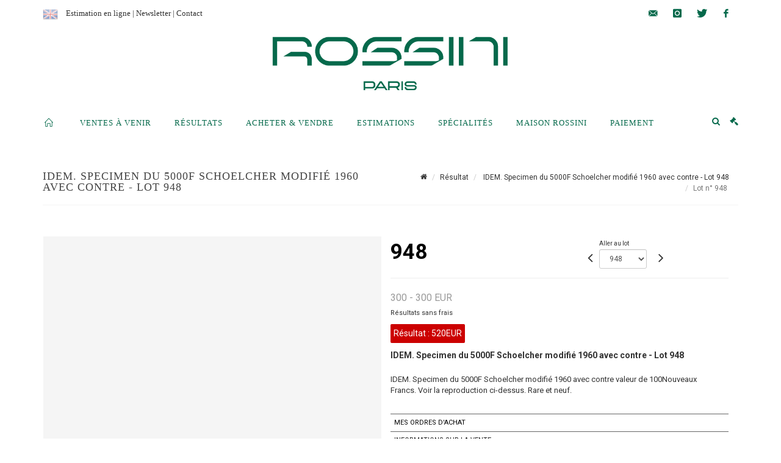

--- FILE ---
content_type: text/html;charset=UTF-8
request_url: https://www.rossini.fr/lot/398/347348-idem-specimen-du-5000f-schoelc
body_size: 71247
content:
<!doctype html>
<html lang="fr" class="no-js">
<head>
    <meta http-equiv="Content-Type" content="text/html; charset=UTF-8">
    <meta http-equiv="X-UA-Compatible" content="IE=edge,chrome=1">
    <title> IDEM. Specimen du 5000F Schoelcher modifié 1960 avec contre  - Lot 948 </title>
    
    
        



    

     
         
         <meta property="og:title" content="IDEM. Specimen du 5000F Schoelcher modifié 1960 avec contre  - Lot 948">
     
    
        <meta name="description" content="Toutes les informations sur le lot IDEM. Specimen du 5000F Schoelcher modifié... - Lot 948 - Rossini"/>
		<meta property="og:description" content="Toutes les informations sur le lot IDEM. Specimen du 5000F Schoelcher modifié... - Lot 948 - Rossini">
    
	
		<meta name="keywords" content="">
	




<meta name="language" content="fr">


<!-- HREF LANG -->


	
		<link rel="alternate" hreflang="en"
			  href="https://www.rossini.fr/en/lot/398/347348-idem-specimen-du-5000f-schoelc" />

	
		<link rel="canonical" href="https://www.rossini.fr/lot/398/347348-idem-specimen-du-5000f-schoelc" />
	
		<link rel="alternate" hreflang="fr"
			  href="https://www.rossini.fr/lot/398/347348-idem-specimen-du-5000f-schoelc" />




<meta name="viewport" content="width=device-width, initial-scale=1, maximum-scale=1"/>
<meta name="author" content="Rossini">
<meta name="identifier-url" content="">
<meta name="layout" content="main"/>
<meta property="og:site_name" content="Rossini">
<meta property="og:locale" content="fr">
<meta property="og:url" content="https://www.rossini.fr/lot/398/347348-idem-specimen-du-5000f-schoelc"/>
<meta property="og:image" content="https://medias-static-sitescp.zonesecure.org/sitegenerique/62/logos/logo-0820250915131855.png"/>
<link rel="shortcut icon" href="https://medias-static-sitescp.zonesecure.org/sitegenerique/62/logos/favicon20191114142448.ico" type="image/x-icon">
<link rel="icon" href="https://medias-static-sitescp.zonesecure.org/sitegenerique/62/logos/favicon20191114142448.ico" />

<!-- GoogleFonts    ============================================= -->
<link href="https://fonts.googleapis.com/css?family=Roboto:" rel="stylesheet"><link href="https://fonts.googleapis.com/css?family=Roboto:700" rel="stylesheet">
<!-- Stylesheets    ============================================= -->

<link rel="stylesheet" href="/assets/bootstrap-2702cc3efe0973add8272e0853ab03a3.css"/>
<link rel="stylesheet" href="/assets/font-awesome/css/font-awesome.min-84f0e98c247f3592f710ccde278d799c.css"/>
<link rel="stylesheet" href="/assets/style-6f91c0476104ee16f6fea9387a0decc9.css"/>
<link rel="stylesheet" href="/assets/font-icons-2145a7dee7ed7e44ae2f1897272842b8.css"/>
<link rel="stylesheet" href="/assets/icomoon-36189714d365d3d2ad41c87302fc4927.css"/>
<link rel="stylesheet" href="/assets/animate-ca9c031f7663c9e52b815d368f541c0e.css"/>
<link rel="stylesheet" href="/assets/magnific-popup-bd76b2742b05e58017f0fe452a612c2c.css"/>
<link rel="stylesheet" href="/assets/responsive-8fa874eb92fb7932dfb539001ee06bdd.css"/>


<!-- REVOLUTION SLIDER	============================================= -->
<link rel="stylesheet" href="https://cdn.drouot.com/assets?name=revolution_slider/css/layers.css">
<link rel="stylesheet" href="https://cdn.drouot.com/assets?name=revolution_slider/css/settings.css">
<link rel="stylesheet" href="https://cdn.drouot.com/assets?name=revolution_slider/css/navigation.css">


<link rel="stylesheet" href="/assets/jquery_toast/jquery.toast-45c7a0d117e54c9e9a29b32ba06784a8.css"/>
<link rel="stylesheet" href="/assets/cp-088cf35f8f3474c63d77b7860a79b0ee.css"/>
<script type="text/javascript" src="https://cdn.drouot.com/assets?name=cpg/jquery-743584baf8fc09dcd82ba03b2c8d990e.js"></script>

<!--[if lt IE 9]>
    <script src="http://css3-mediaqueries-js.googlecode.com/svn/trunk/css3-mediaqueries.js"></script>
<![endif]-->

<!-- CAROUSEL	============================================= -->
<script type="text/javascript" src="/assets/include/carousel-plugin/owl.carousel.min-58f126a356f7a1eb5ef4de741979f957.js" ></script>

<style type="text/css">
.openseadragon { background-color: #ffffff; border: 1px solid #ffffff; color: #333333; height: 600px; width: 400px; }
/* ******************************** GENERAL OPTIONS ******************************** */
.cpgen-container{
width:100%;margin-left:auto;margin-right:auto;padding-left : 0px ; padding-top : 0px ;padding-right : 0px ; padding-bottom : 0px ;}

/* ******************************** TYPOGRAPHY ******************************** */

    /*  BODY ============== */
    body {color : #333333;text-transform: none;font-family: Roboto, Arial, Helvetica, sans-serif ;/*font-style : ;font-weight : ;*/font-size : 14px;letter-spacing : 0px;}
    body a:link {color : #333333;}
    body a:visited {color : #333333;}
    body a:hover {color : #333333;}

    /*  NAV ============== */
    nav {color : #05694B;text-transform: uppercase;font-family: Georgia, serif, Arial, Helvetica, sans-serif ;/*font-style : ;font-weight : ;*/font-size : 13px;letter-spacing : 0px;}
    nav a:link {color : #05694B;}
    nav a:visited {color : #05694B;}
    nav a:hover {color : #000000;}

    /*  FOOTER ============== */
    footer {color : #000000;text-transform: none;font-family: Roboto, Arial, Helvetica, sans-serif ;/*font-style : ;font-weight : ;*/font-size : 14px;letter-spacing : 0px;}
    footer a:link {color : #000000;}
    footer a:visited {color : #000000;}
    footer a:hover {color : #000000;}

    /*  H1 ============== */
    h1 {color : #05694B;text-transform: uppercase;font-family: Georgia, serif, Arial, Helvetica, sans-serif ;/*font-style : ;font-weight : ;*/font-size : 23px;letter-spacing : 0px;}
    h1 a:link {color : #05694B;}
    h1 a:visited {color : #05694B;}
    h1 a:hover {color : #05694B;}

    /*  H2 ============== */
    h2 {color : #05694B;text-transform: none;font-family: Roboto, Arial, Helvetica, sans-serif ;/*font-style : ;font-weight : ;*/font-size : 15px;letter-spacing : 0px;}
    h2 a:link {color : #05694B;}
    h2 a:visited {color : #05694B;}
    h2 a:hover {color : #05694B;}

    /*  H3 ============== */
    h3 {color : #05694B;text-transform: none;font-family: Roboto, Arial, Helvetica, sans-serif ;/*font-style : ;font-weight : ;*/font-size : 16px;letter-spacing : 0px;}
    h3 a:link {color : #05694B;}
    h3 a:visited {color : #05694B;}
    h3 a:hover {color : #05694B;}

    /*  H4 ============== */
    h4 {color : #05694B;text-transform: none;font-family: Roboto, Arial, Helvetica, sans-serif ;/*font-style : ;font-weight : ;*/font-size : 15px;letter-spacing : 0px;}
    h4 a:link {color : #05694B;}
    h4 a:visited {color : #05694B;}
    h4 a:hover {color : #05694B;}

    /*  H5 ============== */
    h5 {color : #05694B;text-transform: none;font-family: Roboto, Arial, Helvetica, sans-serif ;/*font-style : ;font-weight : ;*/font-size : 14px;letter-spacing : 0px;}
    h5 a:link {color : #05694B;}
    h5 a:visited {color : #05694B;}
    h5 a:hover {color : #05694B;}

    /*  H6 ============== */
    h6 {color : #05694B;text-transform: none;font-family: Roboto, Arial, Helvetica, sans-serif ;/*font-style : ;font-weight : ;*/font-size : 14px;letter-spacing : 0px;}
    h6 a:link {color : #05694B;}
    h6 a:visited {color : #05694B;}
    h6 a:hover {color : #05694B;}


/* ******************************** LOGO ******************************** */
#cpgenlogo{margin-left : px ;margin-top : px ;margin-right : px ;margin-bottom : px ; float: ;}

/* ******************************** HEADER ******************************** */

.cpgen-header {padding-left : 0px ;padding-top : 0px ;
padding-right : 0px ;padding-bottom : 20px ;margin-left : 0px ;margin-top : 0px ;margin-right : 0px ;margin-bottom : 0px ;background-color : #ffffff ;border-top: 0px solid #ffffff;border-bottom: 0px solid #ffffff;}


/* ******************************** MENU ******************************** */
#cpgen-menu {background-color : #ffffff;}
#header.sticky-header #primary-menu ul li {padding-left : 0px ;padding-top : 0px ;padding-right : 0px ;padding-bottom : 20px;}
#cpgen-menu li:hover{background:#ffffff;}
#primary-menu {font-weight: normal !important;background-color : #ffffff;float:left;}
#header.sticky-header:not(.static-sticky) #primary-menu > ul > li > a {line-height:40px;}
#header.sticky-header #header-wrap{height: 40px;background-color : #ffffff;color : #477380 ;}
#header.sticky-header #header-wrap img{max-height:40px;}
#primary-menu , #primary-menu.style-2 {height: 40px;}
#primary-menu.style-2 > div > ul > li > a{height: 40px;}
.device-sm #header.sticky-style-2 #header-wrap, .device-xs #header.sticky-style-2 #header-wrap, .device-xxs #header.sticky-style-2 #header-wrap{background-color : #ffffff;}
#header.sticky-style-2 #header-wrap, #header.sticky-style-3 #header-wrap, #primary-menu.style-2 > div > ul > li > a {height:40px;line-height:40px}
#primary-menu.style-2 ul ul, #primary-menu.style-2 ul li .mega-menu-content{top:40px}

#primary-menu-trigger {background-color:#ffffff !important;}
#primary-menu-trigger .icon-reorder{color:#05694B !important;}
#header.transparent-header.full-header #primary-menu > ul { border-right-color: rgba(0,0,0,0.1); }
#primary-menu ul {list-style: none;	height:40px;	margin: 0;}
#primary-menu > ul {float: left; }
#primary-menu ul li.mega-menu { position: inherit; }
#primary-menu ul li:first-child { margin-left: 0; }
#primary-menu ul li a {padding-left : 18px ;padding-top : 3px ;padding-right : 18px;padding-bottom : 3px ; height: 40px;line-height: 40px;}
#primary-menu ul li .mega-menu-content {background-color: #ffffff;	border-top: 2px solid #ffffff;}
#primary-menu ul ul{background-color: #ffffff; width:250px;display: none;}
#primary-menu ul ul a {	color: #05694B !important;}
#primary-menu ul ul li:hover > a {background-color: #ffffff !important;color: #05694B!important;}
#primary-menu .dropdown hr{color : #ffffff;}
#primary-menu .container #top-search form input{color: #05694B!important;}
#primary-menu .container #top-search form input::placeholder {color:#05694B!important;}

/* ******************************** BACKGROUND ******************************** */
body{background-color:#ffffff;background-image: ;background-repeat: ;}


/* ******************************** FOOTER ******************************** */
#footer{padding-left : 0px ;padding-top : 35px ;padding-right : 0px ;padding-bottom : 0px ;margin-left : 0px ;margin-top : 0px ;margin-right : 0px ;margin-bottom : 0px ;border-top: 1px solid #05694B;border-bottom: 0px solid #555555 ;background : #ffffff;color : #000000 ; }
#footer a{#000000 ;}



/* ******************************** SOCIAL ******************************** */
.cpgen-header .cpgen-social {font-size:;color:;}
.cpgen-footer .cpgen-social {font-size:;color:;}

#primary-menu ul li .mega-menu-content  {width: 100% !important; }
</style>
<link rel="stylesheet" href="https://medias-static-sitescp.zonesecure.org/sitegenerique/62/css/cssFile20251208103458.css" type="text/css" />

<script type="text/javascript" src="https://cdn.drouot.com/assets?name=cpg/cookiechoices-abc20e1381d834f5f6bf5378262b9b5c.js"></script>
<script>
    window.dataLayer = window.dataLayer || [];
    function gtag(){dataLayer.push(arguments);}

    gtag('consent', 'default', {
        'ad_storage': 'denied',
        'ad_user_data': 'denied',
        'ad_personalization': 'denied',
        'analytics_storage': 'denied'
    });
</script>

    <!-- Google tag (gtag.js) -->
        <script async src="https://www.googletagmanager.com/gtag/js?id=G-M2VJ74SB5S"></script>
        <script>
            if (!isTrackingActivated()) {
                window['ga-disable-G-M2VJ74SB5S'] = true;
            } else {
                gtag('js', new Date());
                gtag('config', 'G-M2VJ74SB5S');
                updateGtagConsent('granted');
            }
        </script>
    <!-- End Google tag (gtag.js) -->




    <link rel="stylesheet" href="https://cdnjs.cloudflare.com/ajax/libs/font-awesome/6.5.0/css/all.min.css">


    
    <script src="https://cdn.jsdelivr.net/npm/vanilla-lazyload@17.1.2/dist/lazyload.min.js"></script>

</head>
<body class="fr">



<div class="cpgen-container">
    
    <div class="cpgen-header">
        
            <div id="top-bar">
    <div class="container clearfix">
        <div class="col_half nobottommargin flags">
            <div class="top-links">
                
    
        <a href="/en/lot/398/347348-idem-specimen-du-5000f-schoelc" class="languegb">
            <img src="/assets/flags/gb-91583bd9501e5849846045852a312edf.png" />
        </a>
    

    


                <a href="/estimation-en-ligne" target="_blank">Estimation en ligne</a> | <a href="/newsletter" target="_blank">Newsletter</a> | <a href="/ou-nous-trouver" target="_blank">Contact</a>
            </div>
        </div>

        <div class="col_half fright  nobottommargin social">
            <div id="top-social">
                <ul>
    

    

        
            <li><a href="mailto:contact@rossini.fr"
                   class="si-email3"><span class="ts-icon"><i class="icon-email3"></i>

                </span><span class="ts-text">contact@rossini.fr</span></a>
            </li>
    

    

    

    

        

            <li><a target="_blank"
                   href="https://www.instagram.com/rossini_auction/?hl=fr"
                   class="si-instagram"><span class="ts-icon"><i class="icon-instagram"></i>
                </span><span class="ts-text">instagram</span></a></li>

        
    

    

        

            <li><a target="_blank"
                   href="https://twitter.com/RossiniEnchere"
                   class="si-twitter"><span class="ts-icon"><i class="icon-twitter"></i>
                </span><span class="ts-text">twitter</span></a></li>

        
    

    

    

        

            <li><a target="_blank"
                   href="https://www.facebook.com/RossiniMaisonDeVentesAuxEncheres/"
                   class="si-facebook"><span class="ts-icon"><i class="icon-facebook"></i>
                </span><span class="ts-text">facebook</span></a></li>

        
    

    

    

</ul>
            </div>
        </div>
    </div>
</div>
<header id="header" class="header5 sticky-style-2">
    <div class="container clearfix">
        <div id="primary-menu-trigger"><i class="icon-reorder"></i></div>
        <div id="cpgenlogo">
             <!-- Logo  ============================================= -->
            <div id="logo" class="divcenter">
                <a href="/"
                   class="standard-logo"
                   data-dark-logo="https://medias-static-sitescp.zonesecure.org/sitegenerique/62/logos/logo-0820250915131855.png">
                    <img style="" src="https://medias-static-sitescp.zonesecure.org/sitegenerique/62/logos/logo-0820250915131855.png" class="divcenter" alt="Rossini">
                </a>
                <a href="/"
                   class="retina-logo"
                   data-dark-logo="https://medias-static-sitescp.zonesecure.org/sitegenerique/62/logos/logo-0820250915131855.png">
                    <img src="https://medias-static-sitescp.zonesecure.org/sitegenerique/62/logos/logo-0820250915131855.png" class="divcenter" alt="Rossini">
                </a>
            </div>
        </div>
     </div>
    <div id="cpgen-menu">
        <div id="header-wrap">
                <nav id="primary-menu" class="style-2">
    <div class="container clearfix">
        <ul>

    <li>
        
            <a href="/" >
                <div>
                    <i class='icon-line2-home'></i>
                </div>
            </a>
        
        
    </li>

    <li>
        
            <a href="/ventes-a-venir" >
                <div>
                    Ventes à venir 
                </div>
            </a>
        
        
    </li>

    <li>
        
            <a href="/resultats" >
                <div>
                    Résultats
                </div>
            </a>
        
        
    </li>

    <li>
        
            <a href="#" >
                <div>
                    Acheter & Vendre
                </div>
            </a>
        
        
            <ul>
                

    <li>
        
            <a href="/prestations" >
                <div>
                    Les prestations
                </div>
            </a>
        
        
    </li>

    <li>
        
            <a href="" >
                <div>
                    Conditions de ventes acheteur
                </div>
            </a>
        
        
    </li>

    <li>
        
            <a href="/vendre" >
                <div>
                    Conditions de ventes Vendeur
                </div>
            </a>
        
        
    </li>

    <li>
        
            <a href="/newsletter" >
                <div>
                    Newsletter
                </div>
            </a>
        
        
    </li>

            </ul>
        
    </li>

    <li>
        
            <a href="#" >
                <div>
                    Estimations
                </div>
            </a>
        
        
            <ul>
                

    <li>
        
            <a href="/estimation-en-ligne" >
                <div>
                    Estimations en ligne
                </div>
            </a>
        
        
    </li>

    <li>
        
            <a href="#" >
                <div>
                    Estimation en région
                </div>
            </a>
        
        
            <ul>
                

    <li>
        
            <a href="/estimation-auvergne-rhone-alpes" >
                <div>
                    Auvergne-Rhône-Alpes
                </div>
            </a>
        
        
    </li>

    <li>
        
            <a href="/estimation-bourgogne-franche-Comte" >
                <div>
                    Bourgogne-Franche-Comté
                </div>
            </a>
        
        
    </li>

    <li>
        
            <a href="/estimation-bretagne" >
                <div>
                    Bretagne
                </div>
            </a>
        
        
    </li>

    <li>
        
            <a href="/estimation-centre-val-de-loire" >
                <div>
                    Centre-Val de Loire
                </div>
            </a>
        
        
    </li>

    <li>
        
            <a href="/estimation-corse" >
                <div>
                    Corse
                </div>
            </a>
        
        
    </li>

    <li>
        
            <a href="/estimation-grand-est" >
                <div>
                    Grand Est
                </div>
            </a>
        
        
    </li>

    <li>
        
            <a href="/estimation-ile-de-france" >
                <div>
                    Île-de-France
                </div>
            </a>
        
        
    </li>

    <li>
        
            <a href="/estimation-normandie" >
                <div>
                    Normandie
                </div>
            </a>
        
        
    </li>

    <li>
        
            <a href="/estimation-nouvelle-aquitaine" >
                <div>
                    Nouvelle-Aquitaine
                </div>
            </a>
        
        
    </li>

    <li>
        
            <a href="/estimation-occitanie" >
                <div>
                    Occitanie
                </div>
            </a>
        
        
    </li>

    <li>
        
            <a href="/estimation-pays-de-la-loire" >
                <div>
                    Pays de la Loire
                </div>
            </a>
        
        
    </li>

    <li>
        
            <a href="/estimation-provence-cote-azur" >
                <div>
                    Provence-Alpes-Côte d'Azur
                </div>
            </a>
        
        
    </li>

    <li>
        
            <a href="/estimation-etranger" >
                <div>
                    Etranger
                </div>
            </a>
        
        
    </li>

            </ul>
        
    </li>

            </ul>
        
    </li>

    <li>
        
            <a href="/specialites" >
                <div>
                    Spécialités
                </div>
            </a>
        
        
    </li>

    <li>
        
            <a href="#" >
                <div>
                    Maison Rossini
                </div>
            </a>
        
        
            <ul>
                

    <li>
        
            <a href="/a-propos" >
                <div>
                    À propos
                </div>
            </a>
        
        
    </li>

    <li>
        
            <a href="/equipe" >
                <div>
                    L'équipe rossini
                </div>
            </a>
        
        
    </li>

    <li>
        
            <a href="/ou-nous-trouver" >
                <div>
                    Contact
                </div>
            </a>
        
        
    </li>

    <li>
        
            <a href="/salle-des-ventes" >
                <div>
                    Salle des ventes
                </div>
            </a>
        
        
    </li>

    <li>
        
            <a href="/retraits-des-objets" >
                <div>
                    Retrait des objets
                </div>
            </a>
        
        
    </li>

    <li>
        
            <a href="/actualites" >
                <div>
                    Nos actualités
                </div>
            </a>
        
        
    </li>

            </ul>
        
    </li>

    <li>
        
            <a href="#" >
                <div>
                    Paiement
                </div>
            </a>
        
        
            <ul>
                

    <li>
        
            <a href="/paiement-en-ligne" >
                <div>
                    Paiement en ligne
                </div>
            </a>
        
        
    </li>

    <li>
        
            <a href="/caution-en-ligne" >
                <div>
                    Dépôt de caution
                </div>
            </a>
        
        
    </li>

            </ul>
        
    </li>
</ul>
            
<div id="top-cart">
    <a href="#" id="top-cart-trigger">
        <i class="icon-legal"></i>
    </a>
    <div class="top-cart-content" id="top-cart-content">
        <div class="top-cart-title">
            <p>Ordres d'achats </p>
        </div>
        <div class="top-cart-items" id="top-cart-items">
            <template id="cart-item-list">
                <div class="top-cart-item clearfix">
                    <div class="top-cart-item-desc">
                        <a href="/null/null"></a>
                        <span class="top-cart-item-price"></span>
                        <span class="top-cart-item-price"></span>
                    </div>
                </div>
            </template>
        </div>
    </div>
</div><!-- #top-cart end -->

<script type="text/javascript">
    function getQueryVariable(variable) {
        let query = window.location.search.substring(1);
        let vars = query.split('&');
        for (let i = 0; i < vars.length; i++) {
            let pair = vars[i].split("=");
            if (pair[0] === variable) {return pair[1];}
        }
        return false;
    }
    $(document).ready(function() {
        panierSize = 0;
        if (window.localStorage.getItem("panier") !== null && window.localStorage.getItem("panier") !== '') {
            panier = getPanier();
            panierSize = Object.keys(panier.lots).length;
        }
        if (window.location.search.indexOf("okLots") !== -1) {
            let lotIds = getQueryVariable("okLots").split(",");
            for (let i in lotIds) {
                deleteOrdre(lotIds[i]);
            }
            panierSize = Object.keys(panier.lots).length;
        }
        if (panierSize > 0) {
            $.toast({
                icon: 'info',
                text : "<p class=''>N'oubliez pas de valider définitivement vos ordres d'achat dans votre <a href='/ordre'>panier</a>.</p>",
                allowToastClose: true,
                showHideTransition : 'slide',  // It can be plain, fade or slide
                hideAfter : false,             // `false` to make it sticky or time in miliseconds to hide after
                stack : 2,                     // `false` to show one stack at a time count showing the number of toasts that can be shown at once
                textAlign : 'left',            // Alignment of text i.e. left, right, center
                position : 'top-right'       // bottom-left or bottom-right or bottom-center or top-left or top-right or top-center or mid-center or an object representing the left, right, top, bottom values to position the toast on page
            })
            Object.keys(panier.lots).forEach(function (lotId) {
                let t = document.querySelector('#cart-item-list');
                let a = t.content.querySelectorAll("a");
                a[0].textContent = "lot n° "+panier.lots[lotId].n;
                let s = t.content.querySelectorAll("span");
                s[0].textContent = panier.lots[lotId].d;
                if (panier.lots[lotId].m === -1) {
                    s[1].textContent = 'Enchère Téléphone';
                } else {
                    s[1].textContent = panier.lots[lotId].m + ' ' + panier.lots[lotId].c;
                }

                let x = document.getElementById("top-cart-items");
                let clone = document.importNode(t.content, true);
                x.appendChild(clone)
            })

            let panierSizeSpan = document.createElement("span");
            panierSizeSpan.textContent = window.panierSize.toString();
            document.getElementById("top-cart-trigger").appendChild(panierSizeSpan);

            let btnPanier = document.createElement("a");
            btnPanier.rel = "nofollow";
            btnPanier.className = "button button-3d button-small nomargin fright";
            btnPanier.textContent = 'Envoyer mes ordres';
            btnPanier.href = '/null/null';
            let btnPanierDiv = document.createElement("div");
            btnPanierDiv.className = "top-cart-action clearfix";
            btnPanierDiv.appendChild(btnPanier);

            document.getElementById("top-cart-content").appendChild(btnPanierDiv);
        } else {
            let panierList = document.createElement("p");
            panierList.textContent = "Votre liste d'ordre est vide, naviguez dans le catalogue pour ajouter vos ordres.";
            document.getElementById("top-cart-items").appendChild(panierList);
        }

    });
</script>

            
                <div id="top-search">
                    <a href="#" id="top-search-trigger"><i class="icon-search3"></i><i class="icon-line-cross"></i></a>
                    <form action="/recherche" method="get">
                        <input type="text" name="query" class="form-control" value="" placeholder="Recherchez un lot, un artiste">
                        <input type="submit" class="loupe" id="AccueilBtChercher" value="">
                    </form>
                </div>
            
    </div>
</nav>
            </div>
        </div>
</header>

        
    </div>

    <div class="container">
        
        
            <div class="clear"></div>

<div class="basic layoutsPage">
    <div class="layoutsExemple col-md-12">
        
<section id="page-title" class="page-title-mini page-title-nobg">
    <div class="clearfix">
        <h1>
            IDEM. Specimen du 5000F Schoelcher modifié 1960 avec contre  - Lot 948
        </h1>
        <ol class="breadcrumb">
            <li><a href='/'>
                <icon class='icon-home2'></icon>
            </a></li>
            <li><a href='/resultats'>Résultat</a>
            </li>
            <li><a href="/catalogue/398-numismatique-tres-importante-documentation-part-i">
                IDEM. Specimen du 5000F Schoelcher modifié 1960 avec contre  - Lot 948
            </a></li>
            <li class="active">Lot n° 948&nbsp;</li>
        </ol>
    </div>
</section>
<section id="content">
    <div class="detailLot content-wrap Vente398 Etude162 Etude2">
            <div class="single-product">
                <div class="product">
                    <div class="col-xs-12 col-md-6 product-img noPaddingLeft">
                        
                            
<script type="text/javascript" src="https://cdn.drouot.com/assets?name=openseadragon/openseadragon.min.js"></script>
<div class="col-xs-12 padding0">
    <div id="zoomImage" class="openseadragon">
        <div id="toolbarDiv"></div>
        
        <script type="text/javascript">
            var viewer = OpenSeadragon({
                        id:            "zoomImage",
                        prefixUrl:     "https://cdn.drouot.com/assets?name=openseadragon/images/",
                        showNavigator:  true,
                        toolbar:       "toolbarDiv",
                        nextButton:     "next",
                        previousButton: "previous",
                        autoHideControls: false,
                        maxZoomPixelRatio: 3,
                        minZoomPixelRatio: 0.5,
                        navigatorSizeRatio: 0.12,
                        controlsFadeDelay: 0,
                        controlsFadeLength: 500,
                        showReferenceStrip: false,
                        animationTime: 0.8,
                        imageSmoothingEnabled: true,
                    });
                    $(document).ready(function() {
//                        setTimeout( function(){
//                                   innerHTML2 = $(".intercom-launcher-discovery-frame").contents().find("html").html();
//                                   innerHTML = $('.intercom-launcher-frame').contents().find("html").html();
//                                   innerHTML3 = $("#intercom-frame").contents().find("html").html();
//                               }, 3000);
                        var tiles = [
                            
                            {
                                tileSource : {
                                    type: 'image',
                                    url:  'https://cdn.drouot.com/d/image/lot?size=fullHD&path=62/398/948.jpg',
                                    crossOriginPolicy: 'Anonymous',
                                    ajaxWithCredentials: false,
                                },
                            },
                            
                        ];
                        var tile = 0;
                        var length = tiles.length - 2;
                        viewer.addTiledImage(tiles[0]); //init sur la première image
                        $(".thumbPreview").click(function() { //quand on clique ça change l'image
                            tile = parseInt($(this).data("thumb-index"));
                            viewer.close();
                            viewer.addTiledImage(tiles[parseInt($(this).data("thumb-index"))]);
                        });
                        var container = $('div.image-container');
                        $("#next").click(function() {
                            if (tile <= length) {
                                tile++;
                            } else {
                                tile = 0;
                            }
                            viewer.close();
                            viewer.addTiledImage(tiles[tile]);
                            scrollTo=$("#thumbImage-"+tile);
                            container.animate({
                                scrollTop: scrollTo.offset().top - container.offset().top + container.scrollTop()
                            })
                        });
                        $("#previous").click(function() {
                            if (tile === 0) {
                                tile = length + 1;
                            } else {
                                tile--;
                            }
                            viewer.close();
                            viewer.addTiledImage(tiles[tile]);
                            scrollTo=$("#thumbImage-"+tile);
                            container.animate({
                                scrollTop: scrollTo.offset().top - container.offset().top + container.scrollTop()
                            })
                        });
        });

    </script>
        <noscript>
            
                
                <img src="https://cdn.drouot.com/d/image/lot?size=phare&path=62/398/948.jpg" alt="IDEM. Specimen du 5000F Schoelcher modifi&eacute; 1960 avec contre valeur de 100Nouveaux..."/>
            
        </noscript>
    </div>
</div>

<div class="clear"></div>
<div class="col-xs-12 noPaddingLeft thumbBlocmaster">
    
</div>
                        
                    </div>

                    <div class="col-xs-12 col-md-6 product-desc">
                        <div class="fiche_numero_lot">
                            <span class="fiche_lot_label">Lot</span> <span class="fiche_lot_labelnum">n°</span> <span class="fiche_lot_num">948</span>
                        </div>
                        <div class="col-md-5 padding0 floatRight">
                            
<div class="lot_navigation">
    <div class="lot_prec_suiv">
        <span class="lot_precedent col-xs-1 padding0" onclick="javascript:jQuery('#preview-form').submit()">
            
                <form id="preview-form" method="post" action="/action/goToLot?id=347347" style="display: inline-block;margin-top: 7px;">
                    <input type="hidden" name="cpId" value="62"/>
                    <input type="hidden" name="venteId" value="398"/>
                    <input type="hidden" name="newLang" value="fr"/>
                    <i class="icon-angle-left" style="font-size:24px;cursor:pointer;"></i>
                </form>
            
        </span>
        <span class="lot_combo col-xs-6 col-md-5 padding0 alignCenter">
            <span class="info_cache font10 alignCenter">Aller au lot</span>
            <form id="combo-form" class="form-group"
                  action="/action/goToLot"
                  method="post"
                  style="display: inline-block;">
                <input type="hidden" name="cpId" value="62"/>
                <input type="hidden" name="venteId" value="398"/>
                <input type="hidden" name="newLang" value="fr"/>
                <select id="combo-num" class="form-control" name="id" style="height:32px; width:auto; font-size: 12px; min-width:75px; " onchange="this.form.submit()" >
<option value="346905" >1</option>
<option value="346906" >2</option>
<option value="346907" >3</option>
<option value="346908" >4</option>
<option value="346909" >5</option>
<option value="346910" >6</option>
<option value="346911" >7</option>
<option value="346912" >8</option>
<option value="346913" >9</option>
<option value="346914" >10</option>
<option value="346915" >11</option>
<option value="346916" >12</option>
<option value="346917" >13</option>
<option value="346918" >14</option>
<option value="346919" >15</option>
<option value="346920" >16</option>
<option value="346921" >17</option>
<option value="346922" >18</option>
<option value="346923" >19</option>
<option value="346924" >20</option>
<option value="346925" >21</option>
<option value="346926" >22</option>
<option value="346927" >23</option>
<option value="346929" >24</option>
<option value="346928" >24</option>
<option value="399322" >24-B</option>
<option value="346930" >25</option>
<option value="346931" >26</option>
<option value="346932" >27</option>
<option value="346933" >28</option>
<option value="346934" >29</option>
<option value="346935" >30</option>
<option value="346936" >31</option>
<option value="346937" >32</option>
<option value="346938" >33</option>
<option value="346939" >34</option>
<option value="346940" >35</option>
<option value="346941" >36</option>
<option value="346942" >37</option>
<option value="346943" >38</option>
<option value="346944" >39</option>
<option value="346945" >40</option>
<option value="346946" >41</option>
<option value="346947" >42</option>
<option value="346948" >43</option>
<option value="346949" >44</option>
<option value="346950" >45</option>
<option value="346951" >46</option>
<option value="346952" >47</option>
<option value="346953" >48</option>
<option value="346954" >49</option>
<option value="346955" >50</option>
<option value="346956" >51</option>
<option value="346957" >52</option>
<option value="346958" >53</option>
<option value="346959" >54</option>
<option value="346960" >55</option>
<option value="346961" >56</option>
<option value="346962" >57</option>
<option value="346963" >58</option>
<option value="346964" >59</option>
<option value="346965" >60</option>
<option value="346966" >61</option>
<option value="346967" >62</option>
<option value="346968" >63</option>
<option value="346969" >64</option>
<option value="346970" >65</option>
<option value="346971" >66</option>
<option value="346972" >67</option>
<option value="346973" >68</option>
<option value="346974" >69</option>
<option value="346975" >70</option>
<option value="346976" >71</option>
<option value="346977" >72</option>
<option value="346978" >73</option>
<option value="346979" >74</option>
<option value="346980" >75</option>
<option value="346981" >76</option>
<option value="346982" >77</option>
<option value="346983" >78</option>
<option value="346984" >79</option>
<option value="346985" >80</option>
<option value="346986" >81</option>
<option value="346987" >82</option>
<option value="346988" >83</option>
<option value="346989" >84</option>
<option value="346990" >85</option>
<option value="346991" >86</option>
<option value="346992" >87</option>
<option value="346993" >88</option>
<option value="346994" >89</option>
<option value="346995" >90</option>
<option value="346996" >91</option>
<option value="346997" >92</option>
<option value="346998" >93</option>
<option value="346999" >94</option>
<option value="347000" >95</option>
<option value="347001" >96</option>
<option value="347002" >97</option>
<option value="347003" >98</option>
<option value="347004" >99</option>
<option value="347005" >100</option>
<option value="347006" >101</option>
<option value="347007" >102</option>
<option value="347008" >103</option>
<option value="347009" >104</option>
<option value="347010" >105</option>
<option value="347011" >106</option>
<option value="347012" >107</option>
<option value="347013" >108</option>
<option value="347014" >109</option>
<option value="347015" >110</option>
<option value="347016" >111</option>
<option value="347017" >112</option>
<option value="347018" >113</option>
<option value="347019" >114</option>
<option value="347020" >115</option>
<option value="347021" >116</option>
<option value="347022" >117</option>
<option value="347023" >118</option>
<option value="347024" >119</option>
<option value="347025" >120</option>
<option value="347026" >121</option>
<option value="347027" >122</option>
<option value="347028" >123</option>
<option value="347029" >124</option>
<option value="347030" >125</option>
<option value="347031" >126</option>
<option value="347032" >127</option>
<option value="347033" >128</option>
<option value="347034" >129</option>
<option value="347035" >130</option>
<option value="347036" >131</option>
<option value="347037" >132</option>
<option value="347038" >133</option>
<option value="347039" >134</option>
<option value="347040" >135</option>
<option value="347041" >136</option>
<option value="347042" >137</option>
<option value="347043" >138</option>
<option value="347044" >139</option>
<option value="347045" >140</option>
<option value="347046" >141</option>
<option value="347047" >142</option>
<option value="347048" >143</option>
<option value="347049" >144</option>
<option value="347050" >145</option>
<option value="347051" >146</option>
<option value="347052" >147</option>
<option value="347053" >148</option>
<option value="347054" >149</option>
<option value="347055" >150</option>
<option value="347056" >151</option>
<option value="347057" >152</option>
<option value="347058" >153</option>
<option value="347059" >154</option>
<option value="347060" >155</option>
<option value="347061" >156</option>
<option value="347062" >157</option>
<option value="347063" >158</option>
<option value="347064" >159</option>
<option value="347065" >160</option>
<option value="347066" >161</option>
<option value="347067" >162</option>
<option value="347068" >163</option>
<option value="347069" >164</option>
<option value="347070" >165</option>
<option value="347071" >166</option>
<option value="347072" >167</option>
<option value="347073" >168</option>
<option value="347074" >169</option>
<option value="347075" >170</option>
<option value="347076" >171</option>
<option value="347077" >172</option>
<option value="347078" >173</option>
<option value="347079" >174</option>
<option value="347080" >175</option>
<option value="347081" >176</option>
<option value="347082" >177</option>
<option value="347083" >178</option>
<option value="347084" >179</option>
<option value="347085" >180</option>
<option value="347086" >181</option>
<option value="347087" >182</option>
<option value="347088" >183</option>
<option value="347089" >184</option>
<option value="347090" >185</option>
<option value="347091" >186</option>
<option value="347092" >187</option>
<option value="347093" >188</option>
<option value="347094" >189</option>
<option value="347095" >190</option>
<option value="347096" >191</option>
<option value="347097" >192</option>
<option value="347098" >193</option>
<option value="347099" >194</option>
<option value="347100" >195</option>
<option value="347101" >196</option>
<option value="347102" >197</option>
<option value="347103" >198</option>
<option value="347104" >199</option>
<option value="347105" >200</option>
<option value="347106" >201</option>
<option value="347107" >202</option>
<option value="347108" >203</option>
<option value="347109" >204</option>
<option value="347110" >205</option>
<option value="347111" >206</option>
<option value="347112" >207</option>
<option value="347113" >208</option>
<option value="347114" >209</option>
<option value="347115" >210</option>
<option value="347116" >211</option>
<option value="347117" >212</option>
<option value="347118" >213</option>
<option value="347119" >214</option>
<option value="347120" >215</option>
<option value="347121" >216</option>
<option value="347122" >217</option>
<option value="347123" >218</option>
<option value="347124" >219</option>
<option value="347125" >220</option>
<option value="347126" >221</option>
<option value="347127" >222</option>
<option value="347128" >223</option>
<option value="347129" >224</option>
<option value="347130" >225</option>
<option value="347131" >226</option>
<option value="347132" >227</option>
<option value="347133" >228</option>
<option value="347134" >229</option>
<option value="347135" >230</option>
<option value="347136" >231</option>
<option value="347137" >232</option>
<option value="347138" >233</option>
<option value="347139" >234</option>
<option value="347140" >235</option>
<option value="347141" >236</option>
<option value="347142" >237</option>
<option value="347143" >238</option>
<option value="347144" >239</option>
<option value="347145" >240</option>
<option value="347146" >241</option>
<option value="347147" >242</option>
<option value="347148" >243</option>
<option value="347149" >244</option>
<option value="347150" >245</option>
<option value="347151" >246</option>
<option value="347152" >247</option>
<option value="347153" >248</option>
<option value="347154" >249</option>
<option value="347155" >250</option>
<option value="347156" >251</option>
<option value="347157" >252</option>
<option value="347158" >253</option>
<option value="347159" >254</option>
<option value="347160" >255</option>
<option value="347161" >256</option>
<option value="347162" >257</option>
<option value="347163" >258</option>
<option value="347164" >259</option>
<option value="347165" >260</option>
<option value="347166" >261</option>
<option value="347167" >262</option>
<option value="347168" >263</option>
<option value="347169" >264</option>
<option value="348522" >265-b</option>
<option value="347171" >265</option>
<option value="347170" >265</option>
<option value="347172" >266</option>
<option value="347173" >267</option>
<option value="347174" >268</option>
<option value="347175" >269</option>
<option value="347176" >270</option>
<option value="347177" >271</option>
<option value="347178" >272</option>
<option value="347179" >273</option>
<option value="347180" >274</option>
<option value="347181" >275</option>
<option value="347182" >276</option>
<option value="347183" >277</option>
<option value="347184" >278</option>
<option value="347185" >279</option>
<option value="347186" >280</option>
<option value="347187" >281</option>
<option value="347188" >282</option>
<option value="347189" >283</option>
<option value="347190" >284</option>
<option value="347191" >285</option>
<option value="347192" >286</option>
<option value="347193" >287</option>
<option value="347194" >288</option>
<option value="347195" >289</option>
<option value="347196" >290</option>
<option value="347197" >291</option>
<option value="347198" >292</option>
<option value="347199" >293</option>
<option value="347200" >294</option>
<option value="347201" >295</option>
<option value="347202" >296</option>
<option value="347203" >297</option>
<option value="347204" >298</option>
<option value="347205" >299</option>
<option value="347206" >300</option>
<option value="347207" >301</option>
<option value="347208" >302</option>
<option value="347209" >303</option>
<option value="347210" >304</option>
<option value="347211" >305</option>
<option value="347212" >306</option>
<option value="347213" >307</option>
<option value="347214" >308</option>
<option value="347215" >309</option>
<option value="347216" >310</option>
<option value="347217" >311</option>
<option value="347218" >312</option>
<option value="347219" >313</option>
<option value="347220" >314</option>
<option value="347221" >315</option>
<option value="347222" >316</option>
<option value="347223" >317</option>
<option value="347224" >318</option>
<option value="347225" >319</option>
<option value="347226" >320</option>
<option value="347227" >321</option>
<option value="347228" >322</option>
<option value="347229" >323</option>
<option value="347230" >324</option>
<option value="347231" >325</option>
<option value="347232" >326</option>
<option value="347233" >327</option>
<option value="347234" >328</option>
<option value="347235" >329</option>
<option value="347236" >330</option>
<option value="347237" >331</option>
<option value="347238" >332</option>
<option value="347239" >333</option>
<option value="347240" >334</option>
<option value="347241" >335</option>
<option value="347242" >336</option>
<option value="347243" >337</option>
<option value="347244" >338</option>
<option value="347245" >339</option>
<option value="347246" >340</option>
<option value="347247" >341</option>
<option value="347248" >342</option>
<option value="347249" >851</option>
<option value="347250" >852</option>
<option value="347251" >853</option>
<option value="347252" >854</option>
<option value="347253" >855</option>
<option value="347254" >856</option>
<option value="347255" >857</option>
<option value="347256" >858</option>
<option value="347257" >859</option>
<option value="347258" >860</option>
<option value="347259" >861</option>
<option value="347260" >862</option>
<option value="347261" >863</option>
<option value="347262" >864</option>
<option value="347263" >865</option>
<option value="347264" >866</option>
<option value="347265" >867</option>
<option value="347266" >868</option>
<option value="347267" >869</option>
<option value="347268" >870</option>
<option value="347269" >871</option>
<option value="347270" >872</option>
<option value="399323" >872-A</option>
<option value="347271" >873</option>
<option value="347272" >874</option>
<option value="347273" >875</option>
<option value="347274" >876</option>
<option value="347275" >877</option>
<option value="347276" >878</option>
<option value="347277" >879</option>
<option value="347278" >880</option>
<option value="347279" >881</option>
<option value="347280" >882</option>
<option value="347281" >883</option>
<option value="347282" >884</option>
<option value="347283" >885</option>
<option value="347284" >886</option>
<option value="347285" >887</option>
<option value="347286" >888</option>
<option value="347287" >889</option>
<option value="347288" >890</option>
<option value="347289" >891</option>
<option value="347290" >892</option>
<option value="347291" >893</option>
<option value="347292" >894</option>
<option value="347293" >895</option>
<option value="347294" >896</option>
<option value="347295" >897</option>
<option value="347296" >898</option>
<option value="347297" >899</option>
<option value="347298" >900</option>
<option value="347299" >901</option>
<option value="347300" >902</option>
<option value="347301" >903</option>
<option value="347302" >904</option>
<option value="347303" >905</option>
<option value="347304" >906</option>
<option value="347305" >907</option>
<option value="347306" >908</option>
<option value="347307" >909</option>
<option value="347308" >910</option>
<option value="347309" >911</option>
<option value="347310" >912</option>
<option value="347311" >913</option>
<option value="347312" >914</option>
<option value="347313" >915</option>
<option value="347314" >916</option>
<option value="347315" >917</option>
<option value="347316" >918</option>
<option value="347317" >919</option>
<option value="347318" >920</option>
<option value="347319" >921</option>
<option value="347320" >922</option>
<option value="347321" >923</option>
<option value="347322" >924</option>
<option value="347323" >925</option>
<option value="347324" >926</option>
<option value="347325" >927</option>
<option value="347326" >928</option>
<option value="347327" >929</option>
<option value="347328" >930</option>
<option value="347329" >931</option>
<option value="347330" >932</option>
<option value="347331" >933</option>
<option value="347332" >934</option>
<option value="347333" >935</option>
<option value="347334" >936</option>
<option value="347335" >937</option>
<option value="347336" >937</option>
<option value="348523" >937-a</option>
<option value="347337" >938</option>
<option value="347338" >939</option>
<option value="347339" >940</option>
<option value="347340" >941</option>
<option value="399324" >942-A</option>
<option value="347342" >942</option>
<option value="347341" >942</option>
<option value="347343" >943</option>
<option value="347344" >944</option>
<option value="347345" >945</option>
<option value="347346" >946</option>
<option value="347347" >947</option>
<option value="347348" selected="selected" >948</option>
<option value="347349" >949</option>
<option value="347350" >950</option>
<option value="347351" >951</option>
<option value="347352" >952</option>
<option value="347353" >953</option>
<option value="347354" >954</option>
<option value="347355" >955</option>
<option value="399325" >956</option>
<option value="399326" >957</option>
<option value="399327" >958</option>
<option value="399328" >959</option>
<option value="399329" >960</option>
<option value="399330" >960-A</option>
<option value="399331" >961</option>
<option value="399332" >962</option>
<option value="399334" >963</option>
<option value="399335" >964</option>
<option value="399333" >965</option>
</select>

            </form>
        </span>
        <span class="lot_suivant col-xs-1 noPaddingRight noPaddingLeft" onclick="javascript:jQuery('#next-form').submit()">
            
                <form id="next-form" method="post" action="/action/goToLot?id=347349" style="display: inline-block; margin-top: 7px;">
                    <i class="icon-angle-right" style="font-size:24px;cursor: pointer;"></i>
                    <input type="hidden" name="cpId" value="62"/>
                    <input type="hidden" name="venteId" value="398"/>
                    <input type="hidden" name="newLang" value="fr"/>
                </form>
            
        </span>
    </div>
</div>
                        </div>

                        <div class="line"></div>
                        
                            <div class="estimLabelAff4">Estimation :</div>
                            <div class="estimAff4">
                                
                                    300 - 300
                                
                                EUR
                            </div>
                        

                        
                            
                                <div class="explicationResultats">
                                    Résultats sans frais
                                </div>
                            
                            <div class="fiche_lot_resultat">
                                Résultat
                                : <nobr>520EUR</nobr></div>
                        
                        <div class="fiche_ordre_achat">
                            
                        </div>
                        

                        <div class="fiche_titre_lot">
                            IDEM. Specimen du 5000F Schoelcher modifié 1960 avec contre  - Lot 948
                        </div>

                        <div class="fiche_lot_description" id="lotDesc-347348">IDEM. Specimen du 5000F Schoelcher modifié 1960 avec contre valeur de 100Nouveaux Francs. Voir la reproduction ci-dessus.  Rare et neuf.</div>
                        
                        <div id="description-modal" class="modal fade bs-example-modal-lg" tabindex="-1" role="dialog" aria-labelledby="description-modal">
    <div class="modal-dialog modal-lg" role="document">
        <div class="modal-content">
            <div class="modal-header">
                <button type="button" class="close" data-dismiss="modal" aria-hidden="true">&times;</button>
                <h4 class="modal-title">
                    Informations sur la vente - NUMISMATIQUE, TRES IMPORTANTE DOCUMENTATION part. I  
                </h4>
            </div>

            <div class="modal-body">
                <div class="te">
                    NUMISMATIQUE
Monnaies antiques,
françaises, étrangères
Billets de banque et Assignats

TRES IMPORTANTE DOCUMENTATION
Sphragistique - Phaléristique- Glyptique
(Livres, tirés à part, autographes,
gravures, photos, documents...)
provenant du cabinet numismatique A.W.

<b>Expositions publiques</b>
Lundi 1er Octobre 2007 de 14 h 00 à 18 h00
Mardi 2 octobre 2007 de 10 h 30 à 18h00
Mercredi 3 octobre 2007 de 10 h 30 à 18 h 00
Jeudi 4 octobre 2007 de 10 h 00 à 11 h 00
Vendredi 5 octobre 2007 de 10 h 00 à 11 h 00

Téléphone durant les expositions 0153345501

<B>DEROULEMENT DE LA VENTE</b>
Jeudi 4 octobre de 11 h 00 à 12 h30: Lots n° 1 à 147.
Jeudi 4 octobre à 14 h00: Lots n° 148 à 342 et 851 à 965 (billets de banque).

ATTENTION : les lots n° 851 à 965 seront vendus NON PAS en fin de vente
mais bien le jeudi 4 octobre après-midi, après le lot 342.
                </div>
            </div>

            <div class="modal-footer">
                <button type="button" class="btn btn-default" data-dismiss="modal">
                    Fermer
                </button>
            </div>
        </div>
    </div>
</div>
                        <div id="conditions-modal" class="modal fade bs-example-modal-lg" tabindex="-1" role="dialog" aria-labelledby="conditions-modal">
    <div class="modal-dialog modal-lg" role="document">
        <div class="modal-content">
            <div class="modal-header">
                <button type="button" class="close" data-dismiss="modal" aria-hidden="true">&times;</button>
                <h4 class="modal-title">
                    Conditions de vente - NUMISMATIQUE, TRES IMPORTANTE DOCUMENTATION part. I  
                </h4>
            </div>

            <div class="modal-body">
                <div class="te">
                    
                </div>
            </div>

            <div class="modal-footer">
                <button type="button" class="btn btn-default" data-dismiss="modal">
                    Fermer
                </button>
            </div>
        </div>
    </div>
</div>
                        <a href="/ordre"
                           class="mes_orders lien_droite">
                            <div class="droite_catalogue ordre">
                                Mes ordres d'achat
                                </div>
                        </a> <a data-toggle="modal"
                                data-target="#description-modal"
                                class="droite_catalogue informations">
                        <div class="catalogue_informations"><span class="catalogue_informations_picto"></span>
                            Informations sur la vente
                        </div>
                    </a> <a data-toggle="modal"
                            data-target="#conditions-modal"
                            class="droite_catalogue cgv">
                        <div class="catalogue_cgv"><span class="catalogue_cgv_picto"></span>
                            Conditions de vente
                        </div>
                    </a>
                        <a class="droite_catalogue retour_catalogue"
                            href="/catalogue/398-numismatique-tres-importante-documentation-part-i#lot948"><span class="catalogue_retour_picto"></span>
                        Retourner au catalogue
                    </a>

                        
                        <div class="si-share noborder clearfix fright">
                            <div>
                                <a target="_blank"
                                   href="https://www.facebook.com/sharer/sharer.php?u=https://www.rossini.fr/lot/398/347348-idem-specimen-du-5000f-schoelcher-modifie-1960-avec-contre"
                                   class="social-icon si-borderless si-facebook"><i class="icon-facebook"></i> <i class="icon-facebook"></i>
                                </a>
                                <a target="_blank"
                                    href="https://twitter.com/intent/tweet?url=https://www.rossini.fr/lot/398/347348-idem-specimen-du-5000f-schoelcher-modifie-1960-avec-contre&amp;text=IDEM. Specimen du 5000F Schoelcher modifié 1960 ave+&amp;via=Rossini"
                                    class="social-icon si-borderless si-twitter"><i class="icon-twitter"></i> <i class="icon-twitter"></i>
                            </a></div>
                        </div>

                        <div class="clear"></div>
                    </div>
                    <!-- end .single-project -->
                    <div class="clear"></div>
                </div>
            </div>
    </div>
</section>
    </div>
</div>

<div class="clear"></div>

        
    </div>

    
        <div id="gotoTop"
             class="icon-angle-up"
             style="display: none;"></div>

        <div class="cpgen-footer">
            
            <footer id="footer" class="Footer4 dark">
    <div id="copyrights">
        <div class="container clearfix">
            <div class="col_one_third textAlignLeft"><br /><a href="/" target="_self"><img alt="Rossini" class="footer-logo" src="https://www.rossini.fr/uploads/Image/logo_horizontal.png" style="width: 300px; height: 58px;" /></a></div>
            <div class="col_one_third textAlignCenter"><a href="/conditions-generales-utilisation" target="_self">CGU</a> | <a href="/politique-confidentialite" target="_self">Confidentialité</a> | <a href="/mentions-legales" target="_self">Mentions légales</a><br /> <div class="socialFooter">
    


    
        
            <a target="_blank"
               href="mailto:contact@rossini.fr"
               class="social-icon si-small si-borderless nobottommargin si-email3"><i class="icon-email3"></i> <i class="icon-icon-email3"></i>
            </a>


    


    


    
        

            <a target="_blank"
               href="https://www.instagram.com/rossini_auction/?hl=fr"
               class="social-icon si-small si-borderless nobottommargin  si-instagram">
                <i class="icon-instagram"></i><i class="icon-instagram"></i>
            </a>
        


    
        

            <a target="_blank"
               href="https://twitter.com/RossiniEnchere"
               class="social-icon si-small si-borderless nobottommargin  si-twitter">
                <i class="icon-twitter"></i><i class="icon-twitter"></i>
            </a>
        


    


    
        

            <a target="_blank"
               href="https://www.facebook.com/RossiniMaisonDeVentesAuxEncheres/"
               class="social-icon si-small si-borderless nobottommargin  si-facebook">
                <i class="icon-facebook"></i><i class="icon-facebook"></i>
            </a>
        


    


    


</div></div>
            <div class="col_one_third col_last textAlignRight"><strong>Rossini - Société de ventes aux enchères <br />7 rue Rossini - 7 rue Drouot - 75009 PARIS<br /><br />Tél : +33 (0)1 53 34 55 00<br /><br /><a href="mailto:contact@rossini.fr" target="_blank">contact@rossini.fr</a></strong></div>
            <div class="col-md-12 textAlignCenter"><div class="mentions-rossini" style="text-align: center;">© Rossini – Société de ventes volontaires de meubles aux enchères publiques agréée sous le N°2002-066 RCS Paris B 428 867 089</div>
<div style="text-align: center;"><br /><a class="bouton-drouot" href="https://drouot.com/website-creation-service" target="_blank">Site conçu par notre partenaire </a></div></div>
        </div>
    </div>
</footer>

        </div>
    


    
    <script language="javascript"
            type="text/javascript">
        function validatePaiement() {
            var msg = "";
            var exprMail = /^[\w\-\.\+]+\@[a-zA-Z0-9\.\-]+\.[a-zA-z0-9]{2,5}$/;
            var exprMontant = /^\d+[.,]?\d*$/;
            var exprTel = /^[0-9+ -.]+$/;
            var exprAlphanumeric = /^(?=.*[0-9a-zA-Z])([a-zA-Z0-9\-\s]+)$/;


            with (document.form1) {

                if (typeof ref !== 'undefined') {
                    if (ref.value == "") {
                        msg += "Le Numéro de bordereau est obligatoire\n";
                    }

                    if (ref.value.search(exprAlphanumeric)) {
                        msg += "Le numéro de bordereau doit être de type alphanumérique\n";
                    }
                }
                if (nom.value == "") msg += "Le champ Nom Prénom / Dénomination est obligatoire\n";
                if (mail.value === "") {
                    msg += "Le champs Mail est obligatoire \n"
                } else if (mail.value.search(exprMail) == -1) {
                      msg += "Mail invalide\n";
                }
                if (montant.value == "") {
                    msg += "Le champ Montant est obligatoire\n";
                } else {
                    if (montant.value.search(exprMontant) == -1) msg += "Montant invalide\n";
                }
            }
            if (msg.length > 0) {
                alert(msg);
            } else {
                //envoi du formulaire
                //alert("le formulaire va etre envoyé");
                document.form1.submit();
            }
        }
    </script>

    
    <script language="javascript"
            type="text/javascript">
        function validateJudicialForm() {
            var msg = "";
            var exprMontant = /^\d+[.,]?\d*$/;
            var exprTel = /^[0-9+ -.]+$/;
            var exprAlphanumeric = /^(?=.*[0-9])(?=.*[a-zA-Z])([a-zA-Z0-9]+)$/

            with (document.form1) {
                if (typeof ref !== 'undefined') {
                    if (ref.value == "") {
                        msg += "Le Numéro de dossier est obligatoire\n";
                    } else if (ref.value.search(exprAlphanumeric)) {
                    		msg += "Le Numéro de dossier doit être de type alphanumérique\n";
                    }
                }
                if (nom.value == "") msg += "Le champ Nom Prénom / Dénomination est obligatoire\n";
                if (mail.value === "") {
                    msg += "Le champs Mail est obligatoire \n"
                }
                if(tel.value === "") {
                    msg += "Le champs Téléphone est obligatoire\n"
                } else if (tel.value.search(exprTel)) {
                    msg += "Le champs Téléphone doit être de type alphanumérique\n";
                }
                if (montant.value == "") {
                    msg += "Le champ Montant est obligatoire\n";
                } else if (montant.value.search(exprMontant) == -1) {
                    msg += "Montant invalide\n";
                }
                if (affaire.value == "") {
                    msg += "Le champ Affaire est obligatoire\n";
                }
            }
            if (msg.length > 0) {
                alert(msg);
            } else {
                //envoi du formulaire
                //alert("le formulaire va etre envoyé");
                document.form1.submit();
            }
        }
    </script>
</div>




<div id="rgpd-popup" class="col-md-8 rgpd-popup hidden">
    <div class="col-md-9 rgpd-border-tlb">
        <a id="rgpd-continue-without-accepting" onclick="rgpdRefuseAll()"> Continuer sans accepter > </a>
        <h3 class="bold">Nous respectons votre vie privée:</h3>
        <p style="margin-bottom: 2%">Nous utilisons des cookies pour vous offrir une meilleure expérience de navigation, réaliser des analyses de trafic du site et de vous proposer des contenus et des annonces les plus adaptés à vos centres d'intérêts.</p>
        <ul>
            <li>
                <p>Personnaliser votre navigation en se souvenant de vos choix et améliorer votre expérience utilisateur,</p>
            </li>
            <li>
                <p>Suivre le nombre de nos visiteurs et comprendre comment vous arrivez sur notre site,</p>
            </li>
            <li>
                <p>Proposer des contenus et des annonces adaptés à vos centres d'intérêts.</p>
            </li>
        </ul>
        <p style="margin-top: 2%">Votre accord pour l'installation de cookies non strictement nécessaires est libre et peut être retiré ou donné à tout moment.</p>
    </div>

    <div class="col-md-12 rgpd-buttons">
        <button class="col-md-12 btn rgpd" style="background-color: white !important; color: #70c99e !important; width: 20%" onclick="showCustomConsent();"><strong>Personnaliser mes choix</strong></button>
        <button class="col-md-12 btn rgpd" style="width: 20%" onclick="rgpdAcceptAll();"><strong>Tout accepter</strong></button>
    </div>
</div>

<div id="rgpd-custom-popup" class="col-md-8 rgpd-popup hidden">
    <div class="rgpd-border-tlb rgpd-border-r">
        <div class="rgpd-header">
            <button class="col-md-3 btn rgpd-custom" style="width: 15%;" onclick="rgpdAcceptAll();"><strong>Tout accepter</strong></button>
            <br/>
            <h3 class="bold">Gestion des cookies:</h3>
            <p>
                En autorisant ces cookies, vous acceptez le dépôt, la lecture et l'utilisation de technologies de suivi nécessaires à leur bon fonctionnement.<br/>
                <a class="rgpd-link" href="/politique-confidentialite">En savoir plus sur notre politique de confidentialité.</a>
            </p>
        </div>
        <ul style="list-style-type: none;">
            <li>
                <input id="rgpd-switch-optional" type="checkbox"/>
                <label for="rgpd-switch-optional">
                    <span class="bold">Cookies de performance:</span><br/>Ces cookies nous permettent de suivre le trafic sur notre site et de collecter les activités des visiteurs avec Google Analytics.
                </label>
            </li>
            <li>
                <input id="rgpd-switch-ga" type="checkbox" checked disabled/>
                <label for="rgpd-switch-ga">
                    <span class="bold">Cookies Analytics (nécessaire):</span><br/>Ces cookies nous permettent de mesurer l'audience de notre site et de générer des statistiques anonymes de fréquentation.
                </label>
            </li>
            <li>
                <input id="rgpd-switch-tech" type="checkbox" checked disabled/>
                <label for="rgpd-switch-tech">
                    <span class="bold">Cookies techniques (nécessaire):</span><br/>Ces cookies nous permettent d'assurer le bon fonctionnement du site. Ils sont nécessaires à la navigation.
                </label>
            </li>
        </ul>
    </div>
    <div class="col-md-12 rgpd-buttons" style="justify-content: flex-end; margin-top: 5%">
        <button class="col-md-12 btn rgpd-custom" style="background-color: white !important; color: #70c99e !important; width: 15%;" onclick="rgpdRefuseAll();"><strong>Tout refuser</strong></button>
        <button class="col-md-12 btn rgpd-custom" style="width: 15%;" onclick="customValidation();"><strong>Valider</strong></button>
    </div>
</div>


<script type="text/javascript">
    document.addEventListener('DOMContentLoaded', function(event) {
        showCookieConsentBar();
    });
</script>

<script type="text/javascript" src="https://cdn.drouot.com/assets?name=cpg/plugins-965ee1728ff3be38759afe5384f8af61.js"></script>
<script type="text/javascript" src="https://cdn.drouot.com/assets?name=cpg/catalogue_fiche-4458d50facc1be3d2f1af21612df7781.js"></script>
<script type="text/javascript" src="https://cdn.drouot.com/assets?name=cpg/functions-1cb244fbea9ddddb7f8dcd14f5d72c57.js"></script>
<script type="text/javascript" src="/assets/isotope.pkgd.min-ba3b4af1600b522dcaf1c282cc25167d.js" ></script>
<script type="text/javascript" src="/assets/jquery_toast/jquery.toast-e6f482ca469096468b65a10857d19fa6.js" ></script>
</body>
</html>


--- FILE ---
content_type: text/css;charset=UTF-8
request_url: https://www.rossini.fr/assets/cp-088cf35f8f3474c63d77b7860a79b0ee.css
body_size: 13831
content:
.layoutsPage{min-height:300px !important;}
.noPaddingLeft{padding-left:0;}
.noPaddingRight{padding-right:0;}
.textAlignLeft{text-align:left}
.textAlignCenter{text-align:center}
.textAlignRight{text-align:right}
.ImgWidth100{width:100%}
.NoPadding,.nopadding,.noPadding {padding:0 !important;}
.WidgetTitle.null{display:none}
.fr .flags .fr, .be .flags .be ,.cn .flags .cn,.en .flags .en,.it .flags .it{display:none}
.uppercase {text-transform:uppercase;}
.margin0{margin:0;}
.padding0{padding:0;}
.paddingTop10{padding-top:10px;}
.marginTop10 { margin-top: 10px}
.marginBottom10 { margin-bottom: 10px}
.marginBottom20 { margin-bottom: 20px}
.marginRight5 { margin-right: 5px}
.marginRight10 { margin-right: 10px}
.floatLeft { float: left}
.floatRight { float: right}
.font10 { font-size: 10px}
.font11 { font-size: 11px}
.font12 { font-size: 12px}
.font13 { font-size: 13px}

.lot_precedent, .lot_suivant{padding-top: 10px;}
.layoutsExemple.col-md-12{padding-right:0;padding-left:0;}
.device-xxs .layoutsExemple.col-md-12,.device-xxs .layoutsExemple.col-md-11,.device-xxs .layoutsExemple.col-md-10,.device-xxs .layoutsExemple.col-md-9,.device-xxs .layoutsExemple.col-md-8,.device-xxs .layoutsExemple.col-md-7,.device-xxs .layoutsExemple.col-md-6,.device-xxs .layoutsExemple.col-md-5,.device-xxs .layoutsExemple.col-md-4,.device-xxs .layoutsExemple.col-md-3,.device-xxs .layoutsExemple.col-md-2,.device-xxs .layoutsExemple.col-md-1,.device-xs .layoutsExemple.col-md-12, .device-xs .layoutsExemple.col-md-11, .device-xs .layoutsExemple.col-md-10, .device-xs .layoutsExemple.col-md-9, .device-xs .layoutsExemple.col-md-8, .device-xs .layoutsExemple.col-md-7, .device-xs .layoutsExemple.col-md-6,.device-xs .layoutsExemple.col-md-5, .device-xs .layoutsExemple.col-md-4, .device-xs .layoutsExemple.col-md-3, .device-xs .layoutsExemple.col-md-2, .device-xs .layoutsExemple.col-md-1 {padding-right:0;padding-left:0;}
.product {width: 263px;}
.cal1 .col-md-8 .entry-image{margin-right:20px;}
#footer{margin-top:70px !important;}
.device-xxs #footer, .device-xs #footer{padding:10px 0 10px 0;margin-top:30px !important;}
.device-xxs .footerNiveau1, .device-xxs .footerNiveau2, .device-xs .footerNiveau1, .device-xs .footerNiveau2 {padding:0;}

@media (max-width: 991px){
 .header3 #cpgenlogo{float:unset !important;}
 .header3 #top-search a, .header3 #top-cart, .header3 #side-panel-trigger {  position: absolute;  top: -110px;  }
 .header3 #top-search form{top:-110px;}
 #top-search form input {  font-size: 10px;  padding: 0; }
}


/* ----------------------- Slide 1 */
.tp-caption.FullScreenMenu-Category, .FullScreenMenu-Category { color: rgba(17,17,17,1.00); font-size: 20px; line-height: 20px; font-weight: 700; font-style: normal; font-family: BenchNine; padding: 21px 30px 16px 30px; text-decoration: none; text-align: left; background-color: rgba(255,255,255,1); border-color: transparent; border-style: none; border-width: 0; border-radius: 0 0 0 0; letter-spacing: 3px }
.tp-caption.FullScreenMenu-Title, .FullScreenMenu-Title { color: rgba(255,255,255,1.00); font-size: 65px; line-height: 70px; font-weight: 700; font-style: normal; font-family: BenchNine; padding: 21px 30px 16px 30px; text-decoration: none; text-align: left; background-color: rgba(17,17,17,1); border-color: transparent; border-style: none; border-width: 0; border-radius: 0 0 0 0 }

/* ----------------------- Slide 2 rs-demo-premium-news-slider*/
.revo-slider-emphasis-text { font-size: 64px; font-weight: 700; letter-spacing: -1px; padding: 15px 20px; border-top: 2px solid #FFF; border-bottom: 2px solid #FFF;}
.revo-slider-desc-text { font-size: 20px; width: 650px; text-align: center; line-height: 1.5;}
.revo-slider-caps-text { font-size: 16px; font-weight: 400; letter-spacing: 3px;}

/* ----------------------- Slide 4 rs-demo-premium-news-content */
#welcome_wrapper .tp-loader.spinner3{ background-color: #FFFFFF !important; }.tp-caption.tp-linkmod:hover{text-decoration:underline !important}.new-bullet-bar.tparrows{cursor:pointer; background:rgba(255,255,255,1); min-width:80px; min-height:80px; position:absolute; display:block; z-index:100; border-radius:0px}.new-bullet-bar.tparrows:before{font-family:"revicons"; font-size:20px; color:#2d3032; display:block; line-height:80px; text-align:center;   z-index:2; position:relative}.new-bullet-bar.tparrows.tp-leftarrow:before{content:"\e824"}.new-bullet-bar.tparrows.tp-rightarrow:before{content:"\e825"}.new-bullet-bar .tp-title-wrap{position:absolute; z-index:1; display:inline-block; background:#000; background:rgba(0,0,0,0.5); min-height:80px; line-height:80px; top:0px; margin-left:0px; border-radius:0px; overflow:hidden;  transition:opacity 0.6s; -webkit-transition:opacity 0.6s; -moz-transition:opacity 0.6s; -webkit-transform:scale(0); -moz-transform:scale(0); transform:scale(0);  visibility:hidden; opacity:0}.new-bullet-bar.tparrows:hover .tp-title-wrap{-webkit-transform:scale(1); -moz-transform:scale(1); transform:scale(1); opacity:1; visibility:visible}.new-bullet-bar.tparrows:hover:before{color:#fff}.new-bullet-bar.tp-rightarrow .tp-title-wrap{right:0px;  -webkit-transform-origin:100% 50%; border-radius:0px;width:160px;height:100px; margin-top:-10px;margin-right:-40px;-webkit-box-shadow:0px 10px 30px 0px rgba(0,0,0,0.35);-moz-box-shadow:0px 10px 30px 0px rgba(0,0,0,0.35);box-shadow:0px 10px 30px 0px rgba(0,0,0,0.35)}.new-bullet-bar.tp-leftarrow .tp-title-wrap{left:0px;  -webkit-transform-origin:100% 50%; border-radius:0px;width:160px;height:100px;margin-top:-10px;margin-left:-40px;-webkit-box-shadow:0px 10px 30px 0px rgba(0,0,0,0.35);-moz-box-shadow:0px 10px 30px 0px rgba(0,0,0,0.35);box-shadow:0px 10px 30px 0px rgba(0,0,0,0.35)}.new-bullet-bar .tp-arr-imgholder{width:100%; height:100%; position:absolute; top:0px; left:0px; background-position:center center; background-size:cover}.new-bullet-bar .tp-arr-img-over{width:100%; height:100%; position:absolute; top:0px; left:0px;  background:#000;  background:rgba(0,0,0,0.25)}.hermes.tp-bullets{}.hermes .tp-bullet{overflow:hidden;  border-radius:50%;  width:16px;  height:16px;  background-color:rgba(0,0,0,0);  box-shadow:inset 0 0 0 2px rgb(255,255,255);  -webkit-transition:background 0.3s ease;  transition:background 0.3s ease;  position:absolute}.hermes .tp-bullet:hover{background-color:rgba(0,0,0,0.21)}.hermes .tp-bullet:after{content:' '; position:absolute; bottom:0; height:0; left:0; width:100%; background-color:rgb(255,255,255); box-shadow:0 0 1px rgb(255,255,255); -webkit-transition:height 0.3s ease; transition:height 0.3s ease}.hermes .tp-bullet.selected:after{height:100%}
.hermes .tp-bullet-title, .gyges .tp-bullet-title, .hesperiden .tp-bullet-title,.hades .tp-bullet-title ,.hebe .tp-bullet-title, .persephone .tp-bullet-title, .erinyen .tp-bullet-title, .uranus .tp-bullet-title{display:none}

/* ----------------------- MENU */
#primary-menu ul ul{display: none;	position: absolute;    z-index: 199;height:auto;}
#primary-menu .top-cart-items{     font-weight: normal !important; color: #000 !important; font-family: Arial; font-size: 13px; text-transform: none; line-height: 20px;}
#primary-menu ul li li a { padding-left: 10px;}
.device-sm #primary-menu, .device-xs #primary-menu, .device-xxs #primary-menu{float:left;width:100%;    background-color: transparent!important;}
.sticky-style-2.sticky-header #primary-menu,.sticky-style-2.sticky-header #primary-menu.style-2{float:none}
#top-bar .col_half.fright.social  {margin-right: 0;}
.header3 #primary-menu {float: right; padding-right: 15px;}
.device-md .header3 #primary-menu {float: left;}
.sticky-style-2.sticky-header #header-wrap{padding:0}
.sub-menu:hover ul, .sub-menu:hover ul li{display:block}
.style-2 .container #top-cart .top-cart-content { z-index: 999;}
#header.sticky-header:not(.static-sticky) #top-search,#header.sticky-header:not(.static-sticky) #top-cart{margin-top: 14px !important;}
#primary-menu .container.clearfix{padding-left:0}
#top-search form input{font-size: 24px;padding: 0 14px 0 10px;}
#primary-menu.style-2 > div #top-cart{margin-bottom: 15px;}
.header3 #cpgen-menu {background-color:unset; }
.header5 #cpgenlogo{float:unset}
.header2 #primary-menu {float: right;}

/* ----------------------- Drapeaux langues en mode texte */
/*.languegb img,.languecn img,.languefr img{display: none}*/
/*.languegb::after {content: " En /";}*/
/*.languefr::after {content: " Fr";}*/
/*.languecn::after {content: " Cn";}*/

/* ----------------------- BOUTONS DES CALENDRIERS */
.bt_ebook, .bt_catalogue, .bt_lots, .bt_visite, .bt_resultats, .bt_resultats, .bt_pdf, .bt_inclure, .bt_informations, .bt_live, .bt_online, .bt_articles, .bt_article {height: 34px;float: left; width: 50px;
 margin-right: 5px; background-image: url(/assets/calendrierSpriteFr.png);margin-top: 10px;}
.lien_cata { }
.owl-carousel .owl-item img { width: auto; }
.entry-title { width: 100%; }
.bloc_vente_pictos {float: left;width: 100%;margin-bottom: 10px;margin-top: 10px;}
.langue_en .bt_ebook, .langue_en .bt_catalogue, .langue_en .bt_lots, .langue_en .bt_visite, .langue_en .bt_resultats, .langue_en .bt_resultats, .langue_en .bt_pdf, .langue_en .bt_inclure, .langue_en .bt_informations, .langue_en .bt_live, .langue_en .bt_online, .langue_en .bt_articles, .langue_en .bt_article, .langue_en .bt_video { height: 16px; float: left; width: 50px; margin-right: 5px; margin-bottom: -1px; background: #000; color: #fff; padding: 0 4px; text-align: center; font-size: 10px; }
.langue_zh .bt_ebook, .langue_zh .bt_catalogue, .langue_zh .bt_lots, .langue_zh .bt_visite, .langue_zh .bt_resultats, .langue_zh .bt_resultats, .langue_zh .bt_pdf, .langue_zh .bt_inclure, .langue_zh .bt_informations, .langue_zh .bt_live, .langue_zh .bt_online, .langue_zh .bt_articles, .langue_zh .bt_article, .langue_zh .bt_video { height: 34px; float: left; margin-right: 25px; background-image: url(/assets/calendrierSpriteZh.png) }
.icon-globe, .icon-calendar3 { display: none }
/*.bt_ebook, .bt_catalogue, .bt_lots, .bt_visite, .bt_resultats, .bt_resultats, .bt_pdf, .bt_inclure, .bt_informations, .bt_live, .bt_online, .bt_articles, .bt_article { height: 16px; float: left; width: 50px; margin-right: 5px; margin-bottom: -1px; background: #fff; color: #000; padding: 0 4px; text-align: center; font-size: 10px; }
.bt_ebook:hover, .bt_catalogue:hover, .bt_lots:hover, .bt_visite:hover, .bt_resultats:hover, .bt_resultats:hover, .bt_pdf:hover, .bt_inclure:hover, .bt_informations:hover, .bt_live:hover, .bt_online:hover, .bt_articles:hover, .bt_article:hover { background: #ccc; }*/
.langue_zh .bt_ebook, .langue_zh .bt_catalogue, .langue_zh .bt_lots, .langue_zh .bt_visite, .langue_zh .bt_resultats, .langue_zh .bt_resultats, .langue_zh .bt_pdf, .langue_zh .bt_inclure, .langue_zh .bt_informations, .langue_zh .bt_live, .langue_zh .bt_online, .langue_zh .bt_articles, .langue_zh .bt_article { height: 34px; float: left; margin-right: 25px; background-image: url(/assets/calendrierSpriteZh.png) }
.lien_cata { display: none;}
.bt_ebook { background-position:0 0; }
.bt_ebook:hover { background-position:0 -36px; }
.bt_catalogue { background-position: -50px 0; }
.bt_catalogue:hover { background-position: -50px -36px; }
.bt_lots { background-position: -50px 0; width: 60px; }
.bt_lots:hover { background-position: -50px -36px; width: 60px; }
.bt_visite { background-position: -215px 0; width: 30px }
.bt_visite:hover { background-position: -215px -36px; width: 30px }
.bt_resultats { background-position: -257px 0; width: 48px }
.bt_resultats:hover { background-position: -257px -36px; width: 48px }
.bt_informations { background-position: -150px 0; width: 35px }
.bt_informations:hover { background-position: -150px -36px; width: 35px }
.bt_live { background-position: -138px -114px; width: 103px; }
.bt_live:hover { background-position: -284px -114px; width: 103px; }
.bt_live.statutLive1 { background-position: -284px -114px; width: 167px }
.bt_pdf { background-position: -361px 0; width: 30px; }
.bt_pdf:hover { background-position: -361px -36px; width: 30px; }
.bt_article { background-position: -506px 0; width: 37px; }
.bt_articles { background-position: -551px 0; width: 40px; }
.bt_inclure { background-position: -405px 0; width: 85px; }
.bt_inclure:hover { background-position: -405px -36px; width: 85px; }
.bt_online { background-position:0 -150px; width: 130px; }
.bloc_vente_date {color: #000; font-size: 14px; font-weight: 300; font-style: normal; }
.bloc_vente_date:first-letter { text-transform: uppercase; }
.logo_drouot_online {margin: 0 !important;}
#top-search form input.loupe { background: rgba(0, 0, 0, 0) url(/assets/bt_go.gif) no-repeat scroll 0 14px; height: 100%; width: 20px; color: #000; float: left;}
#top-search .form-control { float: left; width: 80%;}
.bloc_vente_lieu { color: #333333; font-style: italic; margin-top: 4px; font-size: 12px; }
.texte_pdf, .texte_resultats, .texte_visite, .texte_ebook, .texte_lots, .texte_informations, .texte_live, .texte_inclure, .texte_article, .texte_articles, .texte_pdf, .texte_resultats, .texte_visite, .texte_ebook, .texte_lots, .texte_informations, .texte_live, .texte_inclure, .text_online { }
.icon-globe, .icon-calendar3 { display: none }
.icon-globe::before { margin-right: 5px }
.icon-calendar3 { margin-right: 2px }
.texte_pdf, .texte_resultats, .texte_visite, .texte_ebook, .texte_lots, .texte_informations, .texte_live, .texte_inclure, .texte_article, .texte_articles, .texte_pdf, .texte_resultats, .texte_visite, .texte_ebook, .texte_lots, .texte_informations, .texte_live, .texte_inclure, .text_online{display:none;}
.logo_drouot_live { margin: 0 0 !important; width: 105px;}
.bloc_vente_pictos { margin-top: 0 !important;;}
.top-cart-item {color:#000;}
.top-cart-action { width: 100%; float: left;}
#top-cart a {height: 21px; float: left !important; width: 100%;font-weight: normal;}
#top-cart .top-cart-item-desc a{width:100% !important;color:#000;float:left !important;}
.layoutsPage{min-height:700px;}

/*  LOGO LIVE - ONLINE - SVG */
.logo_drouot_live {  background-image:url(/assets/logo_DD_live.svg) !important; opacity: 1; background-repeat: no-repeat; height: 56px; width:120px; }
.logo_drouot_online { background-image:url(/assets/logo_DD_online.svg) !important; opacity: 1; background-repeat: no-repeat;height: 56px; width:130px; }
.logo_drouot_live {  float: left; font-size: 23px; margin: -10px 0; }
.logo_drouot_online {float: left; font-size: 23px; margin: -10px 0 ;  }
.entete_cata .logo_drouot_live { background-position-x:right; float: right; font-size: 23px; margin: -5px; width:100px; }
.entete_cata .logo_drouot_online { background-position-x:right; float: right; font-size: 23px; margin: -5px; width:110px; }
.device-xxs .entete_cata .logo_drouot_live,.device-xxs .entete_cata .logo_drouot_online , .device-xs .entete_cata .logo_drouot_live,.device-xs .entete_cata .logo_drouot_online {  float: left;  }
.logo_drouot_live:hover {  background-image:url(/assets/logo_DD_live_n.svg) !important; opacity: 0.8; }
.logo_drouot_online:hover { background-image:url(/assets/logo_DD_online_n.svg) !important; opacity: 0.8; }
.judiciaire .logo_drouot_live {background-position: -452px -365px; width: 160px;background-image: url(/assets/calendrierSpriteFr.png) !important; height: 40px;}
.judiciaire .logo_drouot_live:hover {background-position: -270px -365px; width: 160px;background-image: url(/assets/calendrierSpriteFr.png) !important;opacity: 1;}

/*  CORRECTIF RESPONSIVE/CP.CSS DES SITES CP */
.texte_live_info_droite, .texte_online_info_droite {  display: none!important; }
.logo_drouot_live .icon_drouot_live2 {  display:none!important; }
.bloc_vente_pictos { float:none !important; clear: none!important; margin-top: 20px; }
.spost.clearfix .bloc_vente_pictos { float:left !important; clear: both !important; margin-top: 20px; }

/* --------------------- ACTUALITE ACCUEIL ---------*/
.WidgetAccueil .entry-image    {height: auto;max-width: 48px;float:left;margin-right:15px;}
.WidgetAccueil .entry.clearfix.actualite {position: relative;margin: 0 0 0 14px;padding: 10px 0 20px;float: left; width: 93%;}

/* --------------------- ACTUALITE  ---------*/
.date_actualite {float:left;width:100%;}
.entry.clearfix.actualite  { float:left;}
.entry.clearfix.actualite .entry-meta { margin: 0 -10px -10px 0;}
.texte_actualite { font-size: 13px; line-height: 14px; float: left; width: 100%;}
.entry.clearfix.actualite .entry-title { float: left; width: 100%;}
.annees{float:left;width:100%;margin-bottom:20px;}

/* --------------------- DETAIL ACTUALITE  ---------*/
.actualiteCol1, .actualiteCol2 {margin-top:70px;}
.device-xxs .actualiteCol1.col-md-4,.device-xxs .actualiteCol2.col-md-8, .device-xs .actualiteCol1.col-md-4,.device-xs .actualiteCol2.col-md-8 {margin-top:20px;padding-right:0;padding-left:0;}
.actualiteCol2 .entry-meta li{float:left;width:100%}
.layoutsExemple .actualiteCol1 .entry-image {width: auto;}
.layoutsExemple .actualiteCol1 .entry-image img{max-height: none;}

/* --------------------- MODAL ACTUALITE  ---------*/
.modal-content .actualiteCol1, .modal-content .actualiteCol2{margin-top: 20px;}
.modal-content{float:left;width:100%}
.modal #post-list-footer {padding:30px;}
.modal #post-list-footer .spost .entry-image a{width:auto;height:auto;}
.modal #post-list-footer .spost .entry-image img{width:100px;height:auto;}
.modal #post-list-footer .spost .entry-meta {width:100%;float: left;}
.layoutsExemple .modal #post-list-footer .entry-image {height:auto;}
.modal-content .iframe {  width: 100% !important;}

/* --------------------- SPÉCIALITÉS  ---------*/
.carreSpecialites.col-md-4 {height: 430px;float: left;}
.device-xxs .carreSpecialites.col-md-4 {height: 290px;float: left;}
.device-md .carreSpecialites.col-md-4 {height: 340px;float: left;}
.device-sm .carreSpecialites.col-md-4 {height: 360px;float: left;width: 50%;}
.carreSpecialites.col-md-4 div {padding: 10px 0; margin-top: -40px;}
.carreSpecialites.col-md-4 .titrespecialites.twoRow {margin-top: -61px;}
.titrespecialites { background-color: #000; opacity: 0.7; text-align: center; text-transform: uppercase; font-size: 14px; color: #fff; font-family: 'Roboto Condensed', sans-serif; font-weight: 400; letter-spacing: 1px;}
.CarouselDescription {margin-bottom: 15px;padding-right: 30px;font-size: 12px;}
.speciality_lettrine { font-size: 16px; font-weight: bold; margin: 20px 0 5px; width: 100%; float: left; }

/* --------------------- REFERENCEMENT  ---------*/
.LotReferencement{border:1px solid #e5e5e5;padding:20px;margin:10px 20px 10px 0; height: 280px}
.LotReferencement:hover{background:#f5f5f5;}
.LotReferencement h5 {font-size: 12px;font-weight: normal; margin-bottom: 5px;}
.LotReferencement h4 {font-size: 14px;font-weight: normal;margin-bottom:10px;}
.grid-item {width: 23%;}

@media (max-width:667px) and (min-width: 400px){
 .grid-item{ width:45%; }
}

@media (max-width:399px) and (min-width: 2px){
 .grid-item{ width:100%; }
}
.ImgLotSpecialite img {max-height: 140px;overflow: hidden;}
.ImgLotSpecialite {margin-bottom:20px;text-align: center; height:145px;}
.ImgLotSpecialite.NoImage {height:145px;background-color:#f5f5f5;}
.lotPhareEstimate{color:#999;}
.lotPhareResult{color:#cc0000;font-weight:bold;}

/* --------------------- CALENDRIER BLOG EN MODE LISTE ---------*/
.layoutsExemple  .entry-image.widget_no_couv { border-radius: 4px; height: 70px; }
.layoutsExemple  .entry-image img { float: left;}
.layoutsExemple .entry-image{width: 100px; float: left; margin-right: 0;}
.device-xxs .layoutsExemple .entry-image,.device-xs .layoutsExemple .entry-image{width: 100%;padding-left:0;padding-right:10px}
.device-xxs .layoutsExemple .entry-image.couverture_catalogue,.device-xs .layoutsExemple .entry-image.couverture_catalogue{padding-right:0}
.device-xxs .entry.clearfix.actualite,.device-xs .entry.clearfix.actualite{ float: left;margin-left:0;padding-left:0;width:100%}
.device-xxs .calendrier .entry-c, .device-xs .calendrier .entry-c{padding-right:0;padding-left:0;overflow: inherit;}
.pageCalendrier .owl-carousel .owl-stage-outer { margin-bottom: 80px; padding-top: 10px; }
.pageCalendrier .col-md-3.lotPhareSimple { border: 1px solid #927b56; box-shadow: 1px 1px 3px #8e8e8e; margin-left: 18px; opacity: 0.8; padding: 2px; }
.pageCalendrier.device-lg .col-md-3.lotPhareSimple { width: 59px; }
.pageCalendrier.device-md .col-md-3.lotPhareSimple { width: 46px; }
.pageCalendrier.device-sm .col-md-3.lotPhareSimple, .pageCalendrier.device-xs .col-md-3.lotPhareSimple, .pageCalendrier.device-xxs .col-md-3.lotPhareSimple { float: left; margin-bottom: 15px; width: 123px; }
.texte_live_info_droite { float: left; font-size: 9px; margin-top: 5px; display: none; }
.fs0 { font-size: 16px; }
.fs1 { font-size: 32px; }
.fs2 { font-size: 32px; }
.logo_drouot_live .icon_drouot_live2 { float: right; font-size: 23px; margin-top: -2px; height: 20px; }
.droite_catalogue {border-bottom: 1px solid #666666; border-top: 1px solid #666666; color: #000; font-size: 11px; margin-top: -1px; padding: 6px; text-align: right; text-transform: uppercase; width: 100%; float: right;}
.judiciaire .droite_catalogue.live { padding: 0 0 10px 0}
.device-xxs .droite_catalogue, .device-xs .droite_catalogue, .device-sm .droite_catalogue{text-align:left;}
.pageCalendrier .entry-title h2 a { color: #000; }
.oc-calendrier .owl-dot { margin-top: 0 !important; }
.small-thumbs .entry-title h2, .ievent .entry-title h2 { color: #333; font-size: 20px; text-decoration: none; text-transform: uppercase; line-height: 19px; font-weight: unset; }
#posts .entry-content { margin-top: 10px; }
#posts.small-thumbs .entry { margin: 0 0 20px; padding: 0; }
.entry-content.texte_actualite img{width:auto !important; height:auto !important;}
.small-thumbs .entry-c { overflow: visible }
.small-thumbs .entry-image, .ievent .entry-image { float: left; width: 180px; margin: 0 0 20px; }
.small-thumbs .entry-image.no_couv, .portfolio-item .portfolio-image.no_couv { background-image: url("/images/picto_no_couv.jpg"); background-position: center center; background-repeat: no-repeat; background-size: 85% auto; height: 190px; border: 1px solid #ccc; }
.device-xxs .small-thumbs .entry-image.no_couv, .portfolio-item .portfolio-image.no_couv { background-image: url("/images/picto_no_couv.jpg"); background-position: center center; background-repeat: no-repeat; background-size: 100% auto; height: 275px; border: 1px solid #ccc; }
.device-xs .small-thumbs .entry-image.no_couv, .portfolio-item .portfolio-image.no_couv { background-image: url("/images/picto_no_couv.jpg"); background-position: center center; background-repeat: no-repeat; background-size: 78% auto; height: 459px; border: 1px solid #ccc; }
.single-product .droite_catalogue{text-align:left}
.bloc_mois_date {float: left; width: 100%; color: #000; font-size: 18px; font-style: italic; margin-bottom: 20px; margin-top: 20px; text-transform: uppercase;}
.device-xxs .calendrier .entry-c{width:100%}
.device-xxs .couverture_catalogue img {width: 100%;}
.verticalCarouselLot {padding: 10px;}
.verticalCarouselContent{border: 1px solid #e5e5e5;padding:20px}
.verticalCarouselContent:hover{border: 1px solid #ccc;}
.saleDateFilter input[type="radio"] {    margin: 3px 10px 0 0; padding: 11px 0 0 ; text-align: left; float: left;}
.saleDateFilter{float:left;padding-top: 6px;}
.filterCalendar{float:left}
.saleDateNext{float:left;}
.saleDatePast{float:left;padding-right:20px;padding-left:30px}
select{height:31px}
.saleCategoriesFilter{margin-right:20px;}
@media (max-width: 749px) and (min-width: 2px){
 .couverture_catalogue img {margin: 0 auto;text-align: center;}
}

/* ------------------- CATALOGUE ---------*/
.product, .pageOrdre .product { border: 1px solid #fff }
.product:hover, .pageOrdre .product:hover { box-shadow: 0 1px 7px rgba(0, 0, 0, 0.05); border: 1px solid #ccc }
.panel-default, .pageOrdre .panel-default { border: none }
.panel-group .panel + .panel {margin-top: 30px;}
.texte_votre_montant, .pageOrdre .texte_votre_montan { width: 100% }
.panel-group, .pageOrdre .panel-group { float: left; width: 100% }
#shop:not(.product-1) .product-title h2 { font-size: 15px; line-height: 15px; }
.panel-heading, .pageOrdre .panel-heading { padding: 5px 0 }
.button.button-mini { font-size: 11px; height: 23px; padding: 0 6px; }
.ordre_panel { margin-top:0}
.panel-body, .pageOrdre .panel-body { padding: 0 10px; }
.fiche_ordre_achat .panel {box-shadow: 0 1px 1px rgba(0, 0, 0, 0.05);}
.ordre_panel { position: absolute; }
.ordre_panel .panel-body { padding: 0 10px 3px 30px;  }
.detailLot .ordre_panel .panel-body { padding: 0 10px 10px 45px;  }
.tel_panel .panel-body { padding: 0 ; }
.detailLot .tel_panel .panel-body { padding: 0 0 10px 45px ; }
.device-md .tel_panel .panel-body { padding: 0 0 0 0; }
.device-sm .tel_panel .panel-body { padding: 0 !important; }
.device-xs .tel_panel .panel-body { padding: 0 !important; }
input.texte1 { height: 31px; margin-left: 0; padding-top: 0;background: #f5f5f5; border: 1px solid #ccc; }
input.texte1[type="submit"], button.texte1{ height: 31px; margin-left: -5px; padding-top: 0; background: #999;border: none; color: #fff;}
.device-xxs #numForm{float:left;width:100%;}
#r.texte1 { width: 250px; }
.col-md-12.tri_catalogue { margin: 10px 0; border-bottom: 1px solid #cccccc; }
.num_lot { height: 40px; }
.accordion.clearfix { width: 100%; float: left; }
#shop .product-overlay a i { margin-right: 6px; }
.estimLabelAff4 { display: none }
.estimLabelAff4, .estimAff4 { color: #999999; float: left; font-size: 16px; margin-bottom: 5px; text-align: center;}
.device-xxs .affichage_tri,.device-xs .affichage_tri,.device-sm .affichage_tri {margin-top: 30px;}
.cata_tri, .cata_npp, .cata_go_to_lot, .cata_recherche { float: left; margin-right: 30px; }
.device-xs #numForm{margin-top: 20px;}
.device-xxs #venduLabel{margin-top:20px;}
.device-xxs .cata_tri{margin-bottom:10px;}
.nbre_lot_haut { float: left; margin-top: 7px; }
.pagination_catalogue {float: right;margin-bottom: 20px; padding-top: 8px;}
.pagination_catalogue .pagination { margin: 0 0 20px 0 }
.device-lg .nbre_lot_bas, .device-md .nbre_lot_bas {float:left}
.device-lg .pagination_bas, .device-md .pagination_bas{float:right;}
.device-lg .pagination_bas .pagination, .device-md .pagination_bas .pagination {margin:0}
.pagination .currentStep{ background:#000;color:#fff;padding:8px 12px; margin: 0 2px;}
.pagination .step{ background: #fff; color: #000; padding: 7px 10px; margin: 0 4px; border: 1px solid #ccc; border-radius: 2px; }
.device-xxs .pagination_catalogue, .device-xxs .pagination .currentStep,.device-xxs .pagination .step,.device-xs .pagination_catalogue, .device-xs .pagination .currentStep,.device-xs .pagination .step{float:left;margin-bottom: 10px;}
.device-xxs .pagination_catalogue, .device-xs .pagination_catalogue{width:100%}
.pageCalendrier .product-desc { padding: 0; }
.lotlabel, .lotlabelnum { display: none; }
.lotnum { color: #333333; font-size: 25px; }
.col-md-2.belle_encheres_colonne { margin-top: 65px; }
.habillage_lot_phare { padding: 3px; }
.device-lg .habillage_lot_phare { padding: 3px; height: 70px; width: 70px;overflow:hidden}
.device-md .habillage_lot_phare { padding: 8px; height: 70px; width: 70px;overflow:hidden}
.device-sm .habillage_lot_phare { padding: 8px; height: 120px; width: 120px;overflow:hidden}
.pageCalendrier .owl-carousel .owl-item img { border: 1px solid #927b56; box-shadow: 1px 1px 3px #8e8e8e; padding: 2px; opacity: 0.8; }
.pageCalendrier .owl-carousel .owl-item img:hover { opacity: 1 }
.couverture_catalogue img { width: 100% }
.small-thumbs .entry { border: none; }
.bloc_vente_pictos { float: left!important; width: 100%; padding-left: 15%; margin-bottom: 10px; margin-top: 15px!important; }
.button.button-mini,  .button.button-mini { height: 23px; padding: 0 9px; }
.panel, .pageOrdre .panel { box-shadow: none; }
.panel-body, .pageOrdre .panel-body { font-size: 12px; }
.panel-default, .pageOrdre .panel-default { border-color: none; }
.votre_montant input, .pageOrdre .votre_montant input { height: 25px; }
.input_ordre, .pageOrdre .input_ordre { width: 80px; height: 25px; }
.button.button-border.button-mini, .pageOrdre .button.button-border.button-mini { line-height: 22px !important; }
.product-desc, .pageOrdre .product-desc { padding: 10px }
.formulaire_ordre, .pageOrdre .formulaire_ordre { clear: both; }
.well, .pageOrdre .well { background: #ffffff none repeat scroll 0 0; border: medium none; box-shadow: none; margin: 0; padding: 5px 0; position: absolute; width: 95%; z-index: 9999; }
.product-overlay, .pageOrdre .product-overlay { border-top: 1px solid rgba(0, 0, 0, 0.1) }
.envoyer_ordre .button-mini, .pageOrdre .envoyer_ordre .button-mini { position: absolute }
.envoyer_ordre, .pageOrdre .envoyer_ordre { position: absolute; margin-left: -3px; }
.titre_belles_encheres { border-top: 1px solid #959595; color: #333333; font-size: 15px; margin-bottom: 10px; margin-top: 17px; padding-top: 5px; text-align: center; text-transform: uppercase; }
.product-title h3 a:hover, .single-product .product-title h2 a:hover { color: #990000; }
.owl-theme .owl-dots .owl-dot span { background-color: #3f4448; }
.owl-theme .owl-dots .owl-dot.active span { background-color: #880d2a; }
.nom_vente { margin-bottom: 2px;font-size: 18px; line-height: 18px; padding-bottom: 8px; padding-top: 4px; text-transform: uppercase; }
.date_vente { color: #000000; font-size: 16px; font-weight: bold; line-height: 16px; margin: -1px 0 10px; text-transform: capitalize; }
.lieu_vente { color: #999999; font-size: 16px; line-height: 17px; font-style: italic; margin-bottom: 10px; text-align: left; }
.pageCalendrier .owl-theme .owl-dots .owl-dot.active span { background-color: #9fa2a4; }
.spost .entry-title h4 a:hover, .mpost .entry-title h4 a:hover { color: #990000; }
.oc-catalogue.owl-carousel .owl-item img {width: auto; height: auto; max-height: 100%; max-width: 100%; display: block; margin: 0 auto;}
.oc-catalogue .owl-controls.with-carousel-dots { position: absolute; top: -20px; z-index: 99999; }
.product-image .flexslider .slider-wrap img { width: auto; }
.product-image.no_picture{background: #f5f5f5 url("/assets/no_picture.png") no-repeat scroll center center;height:150px; width: 150px;}
.couvPasDispo{background: #f5f5f5 url("/assets/no_picture.png") no-repeat scroll center center;height:150px}
.layoutsExemple .entry-image.no_couv.couverture_catalogue {background: #f5f5f5; height: 100px;}
.sale-flash { display: none; background-color: #000; opacity: 0.76; }
.sale-flash2 { width: 100%; float: left; font-weight: bold; color: #000 }
.ordre_false.product, .pageOrdre .ordre_false.product { height: 465px !important;width:265px; }
.device-xxs .ordre_false.product,.device-xxs .pageOrdre .ordre_false.product ,.device-xxs .ordre_true.product,.device-xxs .pageOrdre .ordre_true.product { width:100%; }
.device-xxs .newsPhareText{margin: 20px 0 30px 0;font-weight: bold;font-size: 12px;}
.product-desc .explicationResultats{width: 100%; float: left; font-size: 11px;}

@media (max-width: 479px){
 .container{ width:100% !important; }
}

@media all and (min-width: 1200px) {
 .bloc_vente_pictos { padding-left: 0; }
 .ordre_true.product, .pageOrdre .ordre_true.product { height: 530px; }
}

@media all and (min-width: 767px) and (max-width: 1199px) {
 .bloc_vente_pictos { padding-left: 16%; }
}

@media all and (min-width: 500px) and (max-width: 1199px) {
 .bloc_vente_pictos { padding-left: 0; }
 .ordre_true.product, .pageOrdre .ordre_true.product { height: 500px !important; }
}

@media all and (min-width: 750px) and (max-width: 766px) {
 .bloc_vente_pictos { padding-left: 4%; }
}

@media all and (min-width: 2px) and (max-width: 749px) {
 .pageCalendrier .col-md-2.entry-image img { margin: 0 auto; text-align: center }
 .pageCalendrier .col-md-1.entry-image img { margin: 0 auto; text-align: center }
 .bloc_vente_pictos { padding-left: 0; }
 #shop:not(.product-1) .product-image { height: 183px; }
}

/* ---------------------- FICHE DÉTAILÉE ----------------*/
.device-xs #page-title.page-title-mini h1, .device-xxs #page-title.page-title-mini h1 { max-width: 100%;}
#page-title.page-title-mini h1 { max-width: 50%;float: left;text-align:left}
.breadcrumb {float: right;    top: 30% !important; max-width: 50%;text-align:right;}
.device-xs .breadcrumb , .device-xxs .breadcrumb {max-width: 100%;}
.single-product .fiche_no_image { background: #f5f5f5 url("/image/no_picture.png") no-repeat scroll center center; float: left; height: 300px; width: 90%; }
.single-product .texte_descr, .pageFiche .texte_descr.more { float: left }
.read_more_item, .read_less_item { margin: 20px 0; font-weight: bold; float: left }
.single-product .fiche_lot_resultat { background: #cc0000; color: #fff; padding: 5px 8px; float: left; border-radius: 3px; margin: 10px 0; }
.single-product .icon-circle-right { font-size: 12px; }
.single-product .droite_catalogue { text-align: left; }
.single-product .acctitle, .pageLots .acctitle { cursor: pointer }
.single-product .desc_lot { float: left; }
.fiche_ordre_achat .icon_hammer2, .product .icon_hammer2 { font-size: 14px; margin-right: 10px; }
.fiche_ordre_achat .icon_phone, .product .icon_phone { font-size: 14px; margin-right: 10px; padding-left: 1px; }
.fiche_ordre_achat #panelMontant.acctitle, .single-product #panelTel.acctitle { padding-left: 0; }
.fiche_ordre_achat form{margin: 30px 0; float: left; width: 100%;}
.less.active .button-read-more, .button-read-less { display: none }
.less.active .button-read-less { display: block }
.more { margin-top: 0; display: inline }
.more p { margin: 0; padding: 0 }
.fiche_ordre_achat .button.button-border.button-mini { line-height: 24px; }
#page-title { margin-top: 20px; }
.fiche_lot_num { font-size: 35px; color: #000; font-weight: bold; float: left; }
.fiche_lot_label, .fiche_lot_labelnum { display: none }
.fiche_estimation { float: left; width: 100%; font-size: 20px; color: #ccc; }
.icon_arrow-left2, .icon_arrow-right2 { font-size: 28px; }
.fiche_lot_precedent_suivant { float: right; margin-top: 13px; padding-right: 13px; }
.fiche_titre_lot { font-size: 14px; margin-bottom: 5px; clear: both; font-weight: bold; }
.fiche_lot_description { font-size: 13px; line-height: 18px; margin: 20px 10px 30px 0; white-space: pre-line;}
#page-title.page-title-mini h1 { font-weight: normal; }
.single-product .product:hover, .pageOrdre .single-product .product:hover {box-shadow: none; border: 1px solid  transparent;}
#page-title .clearfix { position: relative;}
.device-xxs .col-md-6.product-img, .device-xs .col-md-6.product-img{padding-left:0}
.device-xxs .openseadragon {height:400px;}
.detailLot.content-wrap{padding: 50px 0;}
.detailLot .product-img .backGrey { background-color: #f5f5f5}
.device-xxs .detailLot.content-wrap, .device-xs .detailLot.content-wrap{padding:20px 0;}
.pageFiche .product { border-bottom: none }
.pageFiche .envoyer_ordre { width: 100% }
.envoyer_ordre .button.button-border { background: #444; color: #fff }
.envoyer_ordre .button.button-border:hover { background: #967959 }
.pageFiche .envoyer_ordre .button { margin-left: 0; }
.pageFichebutton-rounded.noleftmargin.modifier_ordre { clear: both; }
.product { border-bottom: 2px solid #f5f5f5; padding-bottom: 10px;margin-bottom: 30px; }
.product.clearfix:hover .sale-flash { display: none }
.product.clearfix:hover .product-image img { opacity: 0.6 }
.product-price form { margin-bottom: 0; padding-top: 13px; width: 100%; clear: both; }
.product-price { font-weight: normal; font-size: 14px }
.product-description h2 { font-size: 12px; font-weight: normal; line-height: 13px; color: #000;  margin:0 0 8px 0 }
.product-image > a, .product-image .slide a, .product-image img { height: auto; width: auto; margin: 0 auto;display: initial;text-align: center; }
.product-image img {max-height: 253px; }
.product-image { height: 210px;text-align: center; }
.entete_cata {padding-top:80px;margin-bottom: 30px;}
.device-xxs .entete_cata, .device-xs .entete_cata, .device-sm .entete_cata  {padding-top:20px;margin-bottom: 0;padding-left:0;padding-right:0;}
.device-xxs .rowCataSearch,.device-xs .rowCataSearch{margin-top: 20px;float: left;}
.device-sm .rowCataSearch{margin-top: 30px;float: left;width: 100%;}
.device-xxs .prevLink, .device-xxs .nextLink{margin-top:8px;float:left;}

/*Couleur-moniteur*/
.productMoniteur{border-radius:5px; border:1px solid #084E6E; color:#fff; background:#084E6E; padding:10px;line-height:15px;float: left;text-align:center;margin-top:10px;}
.productMoniteur:hover {background: #06405b;color:#fff;border-color:#06405b}

/*Couleur-live*/
.productLive{border-radius:5px; border:1px solid #e4003a; color:#fff; background:#e4003a; padding:10px;line-height:15px;float: left;text-align:center;margin-top:10px;}
.productLive:hover {background:#c00935;color:#fff;border-color:#c00935}
.detailLot .productLive { background:#e4003a;color:#fff;border-color:#e4003a; margin-bottom: 20px; width:100%;}
.detailLot .productLive:hover { background:#c00935;color:#fff;border-color:#c00935}

/*Couleur-online*/
.productOnline, .productOnlineResult{border-radius:5px; border:1px solid #009b71; background:#009b71;color:#fff; padding:10px;line-height:15px;float: left;text-align:center;margin-top:10px;}
.product .lien_online:hover .productOnline,.col-md-6.product-desc .productOnline:hover,
.product .lien_online:hover .productOnlineResult,.col-md-6.product-desc .productOnlineResult:hover { background:#028360;color:#fff;border-color:#028360}
.detailLot .productOnline, .detailLot .productOnlineResult { background:#009b71;color:#fff;border-color:#009b71; margin-bottom: 20px; width:100%;}
.detailLot .product .lien_online:hover .productOnline, .detailLot .col-md-6.product-desc .productOnline:hover,
.detailLot .product .lien_online:hover .productOnlineResult, .detailLot .col-md-6.product-desc .productOnlineResult:hover { background:#028360;color:#fff;border-color:#028360}

/*Couleur-buynow*/
.productBuynow{border-radius:5px; border:1px solid #51b8e1; background:#51b8e1;color:#fff; padding:10px;line-height:15px;float: left;text-align:center;margin-top:10px;}
.productBuynow:hover { background:#5198e1;color:#fff;border-color:#5198e1 }
.detailLot .productBuynow { background:#51b8e1;color:#fff;border-color:#51b8e1; margin-bottom: 20px; width:100%;}
.detailLot .product .lien_buynow:hover .productBuynow, .detailLot .col-md-6.product-desc .productBuynow:hover { background:#5198e1;color:#fff;border-color:#5198e1}


@media (max-width: 767px){
 #page-title .breadcrumb {text-align:left;float: left;}
}

/* -------------------- PAGE & FORMULAIRE ORDRE D'ACHAT ------------------------*/
.single-product .product-desc { padding: 0 15px 0 0;}
.fiche_ordre_achat .ordre_panel { position: relative;/* width: 100%*/ }
.single-product .single-product .product:hover{border:none }
.single-product .single-product .product{border:none }
.single-product .panel-group .panel + .panel { margin-top: 10px;}
.single-product .panel-default { border:1px solid #dddddd !important;}
.single-product .panel-heading { padding: 10px 15px;}
.single-product .fiche_lot_resultat { background: #cc0000; color: #fff; padding: 5px; float: left; border-radius: 2px; margin: 10px 0;}
.col_full.ordre_libelle.adresse { margin-top: 10px !important; }
.fiche_ordre_achat { clear: both }
.pageOrdre .col-md-12.etape3 { background-color: #f5f5f5; margin: 20px 0; padding-bottom: 20px; float: left; width: 100%; }
.pageOrdre .col-md-6.etape2, .pageOrdre .col-md-6.etape1 { background-color: #f5f5f5; float: left }
.pageOrdre.device-md .col-md-6.etape2, .pageOrdre.device-md .col-md-6.etape1 { height: 520px }
.pageOrdre.device-lg .col-md-6.etape2, .pageOrdre.device-lg .col-md-6.etape1 { height: 600px }
.pageOrdre.device-sm .col-md-6.etape2, .pageOrdre.device-sm .col-md-6.etape1 { height: auto; width: 100%; padding-bottom: 20px }
.pageOrdre #wrapper { padding-top: 30px }
.titre_ordre_etape, .titre_ordre_phrase, .num_etape_trois, .num_etape_deux, .num_etape_un, .texte_etape_un, .texte_etape_deux, .texte_etape_trois,.inscription_etape, .calendrier_theme { color: #404449; font-size: 13px; font-weight: bold; line-height: 20px; padding: 5px 0 10px 0; text-decoration: none; text-transform: uppercase; float: left; margin: 0; }
.ordreAchat .titre_ordre_etape { background-color: #ccc; padding: 5px 10px; margin-top: 30px; }
.ordreAchat div.bt_valider_ordre input { width: auto; text-transform: uppercase; margin-top: 20px}
.ordreAchat .backImportant { border: 1px solid #000;  border-radius:3px; font-size: 12px; float: left; padding: 10px 0 0 0; margin: 10px 0;}
.ordreAchat .titre_ordre_phrase{float: left; width: 100%; font-size: 15px; margin: 10px 0 10px 10px; text-decoration: underline; }
.ordreAchat.col-xs-12.col-md-6, .ordreAchat.col-md-12 { position: initial}
.pageOrdre.device-sm .col_full.ordre_libelle { margin-top: 10px; float: left }
.pageOrdre .valider_cgv { float: left; width: auto; margin-right: 10px; }
.pageOrdre .col-md-12.titre_ordre_phrase { width: 100%; clear: both }
.pageOrdre .bt_valider_ordre { }
.titre_ordre_etape { margin-right: 5px; }
.valider_ordre { clear: both; }
.ordreAchat input, .ordreAchat textarea { width: 100%}
.ordreAchat input[type="checkbox"] { width: 40px}
.titre_ordre_phrase.liste {  background-color: #ccc; padding: 10px}
.ordre_libelle.mail{float:left;margin-bottom:20px;width:100%;}
.panel_ordre_montant { margin-top: 11px; width: 220px; }
.panel_ordre_montant { background: none repeat scroll 0 0 #fff; padding: 0 0 5px 10px; position: absolute; }
.panel_ordre_tel { background: none repeat scroll 0 0 #fff; margin-top: -10px; width: 220px; }
.panel_ordre_tel { float: left; width: 224px; z-index: 99999; }
.pageOrdre table { margin-bottom: 0; width: 99%; }
.top-cart-action { width: 100%; float: left; }
.pageOrdre .titre_actu { color: #404449; font-size: 13px; font-weight: bold; line-height: 20px; padding: 5px 0 10px; text-decoration: none; text-transform: uppercase; float: left; margin-top: 10px; }
.pageOrdre .FondTab { background-color: #e6e6e6; }
.pageOrdre .montant_ordre a { color: #cc0000; font-size: 12px; font-weight: bold; padding-bottom: 10px; }
.pageOrdre input, .pageOrdre textarea { border: 1px solid #999999; width: 100% }
.pageOrdre input.button-rounded { width: auto }
.pageOrdre table, .pageOrdre tr, .pageOrdre th, .pageOrdre td { vertical-align: top; }
.pageOrdre .colonne_3_ordre { background-color: #ffffff; border: 1px solid #d7d5d5; padding: 0 0 10px 34px; width: 100%; float: left; }
.pageOrdre .freeForm input { height: auto }
.pageOrdre input[type="button"] { background: #927b56; float: left; margin-top: 10px; color: #fff; border-radius: 4px; border: 2px solid #927b56; }
.pageOrdre .message { float: left; width: 100% }
.pageOrdre input:hover[type="button"] { background: #000; border: 2px solid #000; }
.pageOrdre .intitule2 { color: #404449; font-size: 12px; padding: 15px 0 0 5px; float: left; width: 100% }
#estim  .num_etape_trois{margin:0}
.device-xs #estim input, .device-xs #estim textarea, .device-xxs #estim input, .device-xxs #estim textarea{width:100%}
.newsletter_colonne{float:left;width:25%;}
.bt_valider_ordre input, #estim .btn.btn-default, #form_inscription .btn.btn-default, .formEnvoyer input{background:#000;color:#fff;padding:10px 15px; border:1px solid #000;border-radius:2px;margin-top:10px;}
.bt_valider_ordre input:hover, #estim .btn.btn-default:hover, #form_inscription .btn.btn-default:hover, .formEnvoyer:hover input{background:#51b8e1;color:#fff;border:1px solid #51b8e1;}
.freeForm span{font-size:100%;color:#000;}
.freeForm .label { float: left; font-size: 14px; width: 250px; color: #000; text-align: left;}
.freeForm .row { float: left; padding-bottom: 10px; width: 100%; color: #000;}
.pageOrdre .bt_valider_ordre input { width: auto }
.pageOrdre.device-md .message, .pageOrdre.device-md .texte3 { width: 100% }
.pageOrdre.device-sm .message, .pageOrdre.device-sm .texte3 { width: 60%; float: left }
.col-md-12.titre_ordre_phrase{margin:30px 0;}

@media all and (min-width: 2px) and (max-width: 699px) {
 .pageOrdre .col-md-6.etape2, .pageOrdre .col-md-6.etape1 { background-color: #f5f5f5; height: auto !important; float: left; width: 100%; padding-bottom: 20px; }
 .message, .texte3 { width: 100% !important; margin-bottom: 0 !important; margin-top: 5px !important; }
}

/*---------------- NOS EQUIPES ------------- */
.device-xxs .team-member .content {height:auto}
.teamFunction{ text-transform: uppercase;font-size: 16px; margin-top: 10px;border-bottom: 1px solid #000; margin-bottom: 15px; margin-left: 15px;color: #000;    float: left; width: 100%;}
.col-md-2 .teamFunction{ margin-left: 0; text-align: left;}
.team-member .job-title { color: #aeaeae;    display: block;    font-style: italic;    margin: 6px 0 10px;  font-size: 12px; letter-spacing: 0;}
.team-member .name {color: #414141; margin: 0; text-transform: uppercase;font-family: 'Oswald', sans-serif;}
.team-member {height: auto; float: left;}
.team-member { border-bottom: 1px solid #efefef; color: #777; margin-bottom: 50px; overflow: hidden; position: relative; text-align: center;    -webkit-transition: background-color .2s ease, border .2s ease; -moz-transition: background-color .2s ease, border .2s ease;    -ms-transition: background-color .2s ease, border .2s ease;  -o-transition: background-color .2s ease, border .2s ease; transition: background-color .2s ease, border .2s ease;}
.team-member .content { padding: 0 5px;    height: 140px; }
.infos_supp { height: 30px;letter-spacing: 0;font-size: 12px;}
.team-member .social-links { border-top: 1px solid #efefef; margin: 0 0 5px; padding: 15px 0 0;}
.team-member .photo, .team-member > a { display: block;    margin: 0 auto 15px;}
.si-facebook:hover, .si-colored.si-facebook { background-color: #000 !important;}

/* ---------------------- CAROUSEL LOTS ----------------------*/
.imglot218x180b {height: 180px; margin: 0 auto 10px auto;}
.oc-lot h5{float:left;height:30px;width:100%; line-height: 16px;margin-bottom:5px;}
.CarouselEstimation{color: #999;}
.CarouselDescription{margin-bottom:15px;}
.CarouselResultat {color:#cc0000;font-weight: bold;}

/* ---------------------- VENTE PHARE ----------------------*/
.salePhareTitle {padding-top: 5px;padding-bottom: 5px;margin-left: 5px;float: left;margin-right: 5px;width: 100%; margin-bottom: 5px;}
.salePhareDate {margin-left: 5px;text-transform: lowercase;}
.salePhareDate::first-letter {text-transform: capitalize;}
.salePhareLocation {margin-left: 5px;text-transform: lowercase;font-size:12px;color:#999;    line-height: 14px;}

/* ---------------------- RECHERCHE ----------------------*/
#advancedPanel input.texte1 { height: 20px; margin-bottom: 3px; }
#bloc_recherche_2 #bloc_lien_ordre { display: none }
#alertDiv { margin-top: -1px; }
#alertEmail { margin-top: 69px; float: right; }
#pagination table { width: 100%; }
#recherche_resultats .lotEstimation { color: #999; float: left; font-size: 15px; width: 100%; font-weight: bold; }
#bloc_lien_ordre { float: left; }
#estim_recherche .Style5 { background: #cc0000 none repeat scroll 0 0; border-radius: 2px; color: #ffffff; float: left; margin: 10px 0; padding: 5px; }
#bloc_recherche form { font-family: Arial, Helvetica, sans-serif; font-size: 11px; }
#recherche_resultats table { margin-bottom: 0; }
#recherche_label_1 { float: left; margin-bottom: 5px; width: 100%; }
#label_avance { float: right; }
#bloc_recherche { color: #404449; float: left; padding: 10px 0; width: 100%; }
#bloc_recherche_1 {float: left;}
#bloc_recherche form { color: #404449; }
#recherche_query, #recherche_radio, #bloc_estimation, #bloc_lien_ordre, #recherche_label_1, #recherche_page, #recherche_extra { margin-bottom: 5px; }
#bloc_recherche_3 { float: left; width: 350px; }
#bloc_recherche_4 { float: left; width: 350px; }
#recherche_resultats { border-top: thin solid #eeeeee; float: left; margin-top: 10px; }
#bloc_recherche #query { border-radius: 4px 0 0 4px; height: 34px; padding: 2px; width: 320px; }
#recherche_page, #recherche_extra { float: left; }
#bloc_recherche select { border: 1px solid #999999; margin: 0; padding: 2px; }
#bloc_recherche_2 { float: right; text-align: right; }
#bloc_recherche #bok { border-radius: 0 4px 4px 0; height: 34px; margin-left: -4px; padding: 2px; vertical-align: bottom; }
#cancelAlert { background: rgba(0, 0, 0, 0) url("/img_commun/bt_annuler.gif") no-repeat scroll left top; border: 0 none; float: right; margin-left: 20px; width: 70px; }
#email { border-radius: 4px; float: left; font-size: 11px; height: 34px; margin-left: 4px; width: 228px; }
#submitAlert { border-radius: 0 4px 4px 0; float: left; height: 34px; margin-left: -16px; width: 32px; }
#alertEmailBackGround { background: #000000 none repeat scroll 0 0; border: 1px solid #cecece; display: none; height: 80px; left: 0; opacity: 0.7; position: fixed; top: 0; width: 200px; z-index: 3; }
#alertEmailResult { width: 50%; }
#alertDiv img { border-radius: 4px }
#bloc_alerte { float: left; }
#recherche_extra { margin-left: 5px; margin-top: 5px; }
#identifier { float: left; }
#advancedPanel { border-top: thin solid #eeeeee; float: left; margin-top: 10px; padding-top: 10px; width: 100% }
.lot_recherche {  padding: 20px 0; }
#pagination { border-bottom: thin solid #eeeeee; clear: both; color: #404449; font-size: 11px; padding: 5px; width: 100%; }
#image_recherche { float: left; margin-left: 0; margin-right: 10px; width: 180px; }
#num_recherche { font-size: 15px; font-weight: bold; color: #000000; width: 3%; float: left; word-break: break-word; }
#advancedPanel input { margin-left: 5px; }
#des_recherche { border-left: 1px solid #cccccc; border-right: 1px solid #cccccc; padding-left: 15px; padding-right: 15px; width: 60%; float: left }
#estim_recherche { float: left; margin-left: 20px; padding-right: 0; }
.odd { background-color: #f5f5f5; }
#recherche_resultats em { background-color: #FF0 }
#recherche_resultats .lien_under { width: 100%; float: left; padding: 5px; }
.less { width: 100%; float: left }
img.image_thumb_recherche { width: 140px; margin-bottom: 5px; }
img.image_mini_recherche { width: 32px; margin: 3px; }

@media all and (min-width: 767px) and (max-width: 999px) {}

@media all and (min-width: 2px) and (max-width: 766px) {
 #bloc_recherche_2 { float: left }
 #bloc_recherche #query { width: 60% }
 #image_recherche { width: 100%; margin: 0 auto; text-align: center; }
 #recherche_resultats, #pagination { border: none }
 #num_recherche, #des_recherche { width: 100% }
 #num_recherche { font-size: 15px; margin-left: 20px; font-weight: bold; color: #000000; }
 #des_recherche { border: none }
 img.image_thumb_recherche { width: 180px; margin-bottom: 5px; }
 img.image_mini_recherche { width: 55px; margin: 5px; }
 #image_recherche a { float: left; width: 100% }
}

@media (max-width: 767px) {
 .paiement .freeForm .label {float: left;font-size: 14px;width: 100%;color: #000;text-align: left;}
 .paiement input {font-family: inherit;font-size: inherit;line-height: inherit;width: auto;clear: both;float: left;}
 .paiement select {width: 100%;}
}

/* ----------------------- SEARCH - ALERTE ---------------------*/
#searchFiltre .fade.in { opacity: 1; background: rgba(0,0,0,.5);}
@media (min-width: 992px) {
 #searchFiltre .modal-lg {  width: 50%; }
}

.daterangepicker .drp-buttons .btn, .daterangepicker .drp-buttons .btn:hover { margin-bottom: 0!important}

#searchFiltre { background-color: #ddd; border-radius: 4px; padding: 20px; margin-bottom: 15px;  }
#searchFiltre input { border:1px solid #ccc; border-radius: 4px 0 0 4px ; padding: 5px 10px;  }
#searchFiltre input.inputRecherche { width: 100%; font-size: 14px;}
#searchFiltre input.btRecherche { width: 100%; padding: 6px 10px; background-color: #000; color: #fff;  border:1px solid #000; border-radius:0 4px 4px 0;}
#searchFiltre input#email { border: 1px solid #ccc; border-radius: 7px; padding: 5px 10px; font-size: 14px; width: 80%; margin-left: 0}
#searchFiltre button.btn.btn-primary { font-size: 12px;}
#searchFiltre .infoCreateAlert {  padding-top: 10px ;  float: left; margin-bottom: 20px;}
#searchFiltre #alertEmailResult { width: 100%; }
#searchFiltre #alertDivError, #searchFiltre #alertDivSuccess { font-size: 12px;  margin-bottom: 15px; }
#searchFiltre #alertDivError {  color: #E4003A;  }
#searchFiltre #alertDivSuccess { color: #009b71; }
#searchFiltre .alert { padding: 0 }

.advancedRecherche .portlet.light > .portlet-title { min-height: 20px; }
.advancedRecherche .portlet.light > .portlet-title h5 { margin-bottom: 5px;  }
.advancedRecherche {  margin-top: 10px;  }
.advancedRecherche .venteDate {  }
.advancedRecherche .venteType {  }
.advancedRecherche .venteTri {  }
.advancedRecherche .venteTheme {  }

.device-xs #searchFiltre .floatRight, .device-xxs #searchFiltre .floatRight,
.device-sm #searchFiltre .floatRight { float: left!important;}

/* ----------------------- FORMULAIRE CONTACT ---------------------*/
#etape1, #etape2, #etape3, #droit {margin-bottom: 20px;}
#estim .row{  margin: 5px 0}
.col-sm-3.inscription_legende{width:100px;}
.formulaireContact #dsi-submit-btn{color:#fff;background:#444;border-color:#444;margin-bottom:20px;}
#estim input, #estim textarea { border:1px solid #ccc; border-radius: 2px;  width:100%; padding: 5px 10px;  }
.row.inscription_etape_un, .row.inscription_etape_deux, .row.inscription_etape_trois { border-bottom: 1px solid #000; margin-bottom: 15px!important}

/*---------------- PAGE ESTIMATION ------------- */
#estim num_etape_un, #estim num_etape_deux {margin: 10px 0 0 0;}
.titre_ordre_etape, .titre_ordre_phrase, .num_etape_trois, .num_etape_deux, .num_etape_un, .texte_etape_un, .texte_etape_deux, .texte_etape_trois, .inscription_etape, .calendrier_theme {padding: 5px 10px 10px 0;}
.titre_ordre_phrase{float: left; width: 100%; font-size: 15px;  }

/* ----------------------- NEWSLETTER ---------------------*/
.col-sm-12.inscription_accroche { display: none }
.calendrier_theme:first-letter { text-transform: uppercase; margin-left: 10px; }
.newsletter_theme { width: 100%; float: left; }
.newsletter_lettrine { font-size: 16px; font-weight: bold; margin: 20px 0 5px; width: 100%; float: left; }
.newsletter_chekbox_txt, .newsletter_chekbox { float: left; }
.newsletter_chekbox { margin-right: 10px; }
#form_inscription .row { float: left; margin: 10px 0; width: 100% }
.pageInformations { font-size: 12px;  }
.pageInformations .col-md-6 { margin-top: 30px; }
.titre_informations_vente, .titre_cgv { color: #000000; font-size: 15px; font-weight: bold; padding: 5px 0; text-transform: uppercase }
.device-xs .newsletter_colonne, .device-xxs .newsletter_colonne {width:100%}
button .bt_valider_ordre input, #estim .btn.btn-default, .fond_estimation .btn.btn-default.nb, .formEnvoyer input { background: #000;
 color: #fff; padding: 10px 15px; border: 1px solid #000; border-radius: 2px; margin-top: 10px;}

@media (max-width: 991px){
 #primary-menu .container #primary-menu-trigger{top:8px;left:20px; }
 #primary-menu .container #primary-menu-trigger:hover{background:#ccc; }
 #primary-menu ul ul{position:relative;width: 100% !important;}
 #primary-menu ul ul li{width:100% !important;}
 #logo {height:auto}
}
.modeIsotopefalse.verticalCarouselLot {position:relative !important;height:auto !important;left: auto  !important;    top: auto  !important;}
.specilitesPage .tab-content > .tab-pane.active { display: block !important; visibility: visible;}
.specilitesPage .tab-content > .tab-pane { display: none !important; visibility: visible;}
.specilitesPage .nav-pills > li.active > a{background-color: #fff;color:#000}

/* ----------------------- CALENDRIER CAROUSEL ---------------------*/
.verticalImage {width:100%;padding:0;}
.verticalImage img{max-width:100%}
.device-xxs .layoutsExemple, .device-xs .layoutsExemple, .device-sm .layoutsExemple {width:100%;float:left;}
.rechercheTable{font-weight:bold}
.inputRecherche{margin-bottom:10px;padding-left: 10px;}
.btRecherche{float:left;}
.venteName,.venteDate{color:#999;}
#searchableForm table{margin-bottom:0}
.rechercheTable{font-weight:bold}
.inputRecherche{margin-bottom:10px;padding-left: 10px;}
.btRecherche{float:left;}
.venteName,.venteDate{color:#999;}
#searchableForm table{margin-bottom:0}
.calendrierVertical .fade { opacity: 1; transition: opacity .25s ease-in-out; -moz-transition: opacity .25s ease-in-out; -webkit-transition: opacity .25s ease-in-out;}
.calendrierVertical .portfolio-overlay { position: absolute; top: 0; left: 0; width: 100%; height: 100%; opacity: 0; z-index: 2; text-align: center; background-color: rgba(0,0,0,0.8);}
.calendrierVertical .portfolio-overlay a { top: 17%; width: 100% !important; height: 90% !important; margin: 0 0 0 0; font-size: 18px; line-height: 40px; text-align: center; color: #444; -webkit-backface-visibility: hidden;background-color:unset;left:0;border-radius: 0;}
.cp78.calendrierVertical .bloc_vente_date {display:block}
.carouselCouvCata,.calendrierVertical  .cataPasDispo{overflow: hidden;max-height:280px;float:left;}
.calendrierVertical .item:hover .verticalImage  {overflow: hidden}
.calendrierVertical .item .verticalImage img  {transition: transform 0.3s ease, filter 0.3s; transform: scale(1) translate(0%, 0%); transform-origin: 0 0; backface-visibility: hidden;overflow: hidden }
.calendrierVertical .entry-title{float:left}
.calendrierVertical .item:hover .verticalImage  img{ transform: scale(1.1) translate(0%, 0%); transform-origin: 0 0; filter: grayscale(1);}
.calendrierVertical .item:hover .fade {opacity: 1;}
.calendrierVertical .OwlJour { color: #fff; font-size: 18px; text-transform: uppercase;margin-bottom: 23px; }
.calendrierVertical .OwlNumero { color: #fff; font-size: 100px;margin-bottom: 23px;}
.calendrierVertical .OwlMois { color: #fff; font-size: 18px; text-transform: uppercase;}

/* ----------------------------------------------------------------
	COOKIES
------------------------------------------------------------------*/
#cookieconsent, .cc-banner .cc-message, .cc-banner .cc-window{font-size:13px !important;}
.cc-link{color:#fff !important;text-decoration:underline !important;}
.cc-window{opacity:1;transition:opacity 1s ease}.cc-window.cc-invisible{opacity:0}.cc-animate.cc-revoke{transition:transform 1s ease}.cc-animate.cc-revoke.cc-top{transform:translateY(-2em)}.cc-animate.cc-revoke.cc-bottom{transform:translateY(2em)}.cc-animate.cc-revoke.cc-active.cc-bottom,.cc-animate.cc-revoke.cc-active.cc-top,.cc-revoke:hover{transform:translateY(0)}.cc-grower{max-height:0;overflow:hidden;transition:max-height 1s}
.cc-link,.cc-revoke:hover{text-decoration:underline}.cc-revoke,.cc-window{position:fixed;overflow:hidden;box-sizing:border-box;font-family:Helvetica,Calibri,Arial,sans-serif;font-size:13px;line-height:1.5em;display:-ms-flexbox;display:flex;-ms-flex-wrap:nowrap;flex-wrap:nowrap;z-index:9999}.cc-window.cc-static{position:static}.cc-window.cc-floating{padding:2em;max-width:24em;-ms-flex-direction:column;flex-direction:column}.cc-window.cc-banner{padding:1em 1.8em;width:100%;-ms-flex-direction:row;flex-direction:row}.cc-revoke{padding:.5em}.cc-header{font-size:18px;font-weight:700}.cc-btn,.cc-close,.cc-link,.cc-revoke{cursor:pointer}.cc-link{opacity:.8;display:inline-block;padding:.2em}.cc-link:hover{opacity:1}.cc-link:active,.cc-link:visited{color:initial}.cc-btn{display:block;padding:.4em .8em;font-size:.9em;font-weight:700;border-width:2px;border-style:solid;text-align:center;white-space:nowrap}.cc-highlight .cc-btn:first-child{background-color:transparent;border-color:transparent}.cc-highlight .cc-btn:first-child:focus,.cc-highlight .cc-btn:first-child:hover{background-color:transparent;text-decoration:underline}.cc-close{display:block;position:absolute;top:.5em;right:.5em;font-size:1.6em;opacity:.9;line-height:.75}.cc-close:focus,.cc-close:hover{opacity:1}
.cc-revoke.cc-top{top:0;left:3em;border-bottom-left-radius:.5em;border-bottom-right-radius:.5em}.cc-revoke.cc-bottom{bottom:0;left:3em;border-top-left-radius:.5em;border-top-right-radius:.5em}.cc-revoke.cc-left{left:3em;right:unset}.cc-revoke.cc-right{right:3em;left:unset}.cc-top{top:1em}.cc-left{left:1em}.cc-right{right:1em}.cc-bottom{bottom:1em}.cc-floating>.cc-link{margin-bottom:1em}.cc-floating .cc-message{display:block;margin-bottom:1em}.cc-window.cc-floating .cc-compliance{-ms-flex:1 0 auto;flex:1 0 auto}.cc-window.cc-banner{-ms-flex-align:center;align-items:center}.cc-banner.cc-top{left:0;right:0;top:0}.cc-banner.cc-bottom{left:0;right:0;bottom:0}.cc-banner .cc-message{display:block;-ms-flex:1 1 auto;flex:1 1 auto;max-width:100%;margin-right:1em}.cc-compliance{display:-ms-flexbox;display:flex;-ms-flex-align:center;align-items:center;-ms-flex-line-pack:justify;align-content:space-between}.cc-floating .cc-compliance>.cc-btn{-ms-flex:1;flex:1}.cc-btn+.cc-btn{margin-left:.5em}
@media print{.cc-revoke,.cc-window{display:none}}@media screen and (max-width:900px){.cc-btn{white-space:normal}}@media screen and (max-width:414px) and (orientation:portrait),screen and (max-width:736px) and (orientation:landscape){.cc-window.cc-top{top:0}.cc-window.cc-bottom{bottom:0}.cc-window.cc-banner,.cc-window.cc-floating,.cc-window.cc-left,.cc-window.cc-right{left:0;right:0}.cc-window.cc-banner{-ms-flex-direction:column;flex-direction:column}.cc-window.cc-banner .cc-compliance{-ms-flex:1 1 auto;flex:1 1 auto}.cc-window.cc-floating{max-width:none}.cc-window .cc-message{margin-bottom:1em}.cc-window.cc-banner{-ms-flex-align:unset;align-items:unset}.cc-window.cc-banner .cc-message{margin-right:0}}
.cc-floating.cc-theme-classic{padding:1.2em;border-radius:5px}.cc-floating.cc-type-info.cc-theme-classic .cc-compliance{text-align:center;display:inline;-ms-flex:none;flex:none}.cc-theme-classic .cc-btn{border-radius:5px}.cc-theme-classic .cc-btn:last-child{min-width:140px}.cc-floating.cc-type-info.cc-theme-classic .cc-btn{display:inline-block}
.cc-theme-edgeless.cc-window{padding:0}.cc-floating.cc-theme-edgeless .cc-message{margin:2em 2em 1.5em}.cc-banner.cc-theme-edgeless .cc-btn{margin:0;padding:.8em 1.8em;height:100%}.cc-banner.cc-theme-edgeless .cc-message{margin-left:1em}.cc-floating.cc-theme-edgeless .cc-btn+.cc-btn{margin-left:0}
.cc-link{display:none}
.rechercheTable{font-weight:bold}
.lot_recherche .lotnum{ }
.inputRecherche{margin-bottom:10px;padding-left: 10px;}
.btRecherche{float:left;}
.venteName,.venteDate{color:#999;}
#searchableForm table{margin-bottom:0}
.device-sm .cpgen-container{width:auto}
.select-container select { -webkit-appearance: none; -moz-appearance: none; appearance: none; background: #efefef; border: 1px solid #ccc;  border-radius: 0; padding: 5px 20px 4px 10px; font-size: 13px;}
.select-container {position:relative; display: inline;}
.select-container:after {content:""; width:0; height:0; position:absolute; pointer-events: none;}
.select-container:after { border-left: 5px solid transparent; border-right: 5px solid transparent; top: .3em; right: .75em; border-top: 8px solid black; opacity: 0.5;}
.select-container select::-ms-expand { display: none;}
.jq-toast-wrap a:link, .jq-toast-wrap a:visited{color:#fff}

/* PICTO 2020 */
.btn { display: inline-block; vertical-align: middle; text-decoration: none; border-radius: 2px; }
.btn.ghost { height: 24px; line-height: 23px!important;  width: auto; padding: 0 7px!important; margin-bottom: 2px;  border: 1px solid #2b2b2b; font-size: 11px!important; color: #2b2b2b; transition: background-color .2s ease, color .2s ease!important; text-transform: initial!important; font-weight:initial!important;box-shadow:none!important }
.btn.ghost:hover, .btn.ghost:active, .btn.ghost:focus { cursor: pointer ; transition: background-color 0.5s ease; background-color: #2b2b2b !important ; color: #fff!important; }
.btn.secondary { height: 24px; line-height: 23px;  width: auto; padding: 0 7px; margin-bottom: 2px; border: 1px solid #e4003a;background-color: #e4003a!important ; font-size: 11px; color: #fff; transition: background-color .2s ease, color .2s ease; }
.btn.secondary:hover, .btn.secondary:active, .btn.secondary:focus { cursor: pointer ;transition: background-color 0.5s ease; background-color: #fff!important ; color: #e4003a!important; }
.btn.secondary.light { height: 24px; line-height: 23px;  width: auto; padding: 0 7px; margin-bottom: 2px; border: 1px solid #e4003a;background-color: #fff!important ; font-size: 11px; color: #e4003a; transition: background-color .2s ease, color .2s ease; }
.btn.secondary.light:hover, .btn.secondary.light:active, .btn.secondary.light:focus { cursor: pointer ;transition: background-color 0.5s ease; background-color: #e4003a!important ; color: #fff!important; }
.btn.moniteur { height: 24px; line-height: 23px;  width: auto; padding: 0 7px; margin-bottom: 2px; border: 1px solid #084E6E;background-color: #084E6E!important ; font-size: 11px; color: #fff; transition: background-color .2s ease, color .2s ease; }
.btn.moniteur:hover, .btn.moniteur:active, .btn.moniteur:focus { cursor: pointer ;transition: background-color 0.5s ease; background-color: #fff!important ; color: #084E6E!important; }
.btn.moniteur.light { height: 24px; line-height: 23px;  width: auto; padding: 0 7px; margin-bottom: 2px; border: 1px solid #084E6E;background-color: #fff!important ; font-size: 11px; color: #084E6E; transition: background-color .2s ease, color .2s ease; }
.btn.moniteur.light:hover, .btn.moniteur.light:active, .btn.moniteur.light:focus { cursor: pointer ;transition: background-color 0.5s ease; background-color: #e4003a!important ; color: #fff!important; }
.btn.tertiary { height: 24px; line-height: 23px;  width: auto; padding: 0 7px; margin-bottom: 2px; border: 1px solid #009b71; background-color: #009b71!important ; font-size: 11px; color: #fff; transition: background-color .2s ease, color .2s ease; }
.btn.tertiary:hover, .btn.tertiary:active, .btn.tertiary:focus { cursor: pointer ;transition: background-color 0.5s ease; background-color: #fff!important ; color: #009b71!important; }
.btn.tertiary.light { height: 24px; line-height: 23px;  width: auto; padding: 0 7px; margin-bottom: 2px; border: 1px solid #009b71; background-color: #fff!important ; font-size: 11px; color: #009b71; transition: background-color .2s ease, color .2s ease; }
.btn.tertiary.light:hover, .btn.tertiary.light:active, .btn.tertiary.light:focus { cursor: pointer ;transition: background-color 0.5s ease; background-color: #009b71!important ; color: #fff!important; }
.btn.quaternary { height: 24px; line-height: 23px;  width: auto; padding: 0 7px; margin-bottom: 2px; border: 1px solid #51b8e1; background-color: #51b8e1!important ; font-size: 11px; color: #fff; transition: background-color .2s ease, color .2s ease; }
.btn.quaternary:hover, .btn.quaternary:active, .btn.quaternary:focus { cursor: pointer ;transition: background-color 0.5s ease; background-color: #fff!important ; color: #5198e1!important; }
.btn.quaternary.light { height: 24px; line-height: 23px;  width: auto; padding: 0 7px; margin-bottom: 2px; border: 1px solid #51b8e1; background-color: #fff!important ; font-size: 11px; color: #51b8e1; transition: background-color .2s ease, color .2s ease; }
.btn.quaternary.light:hover, .btn.quaternary.light:active, .btn.quaternary.light:focus { cursor: pointer ;transition: background-color 0.5s ease; background-color: #5198e1!important ; color: #fff!important; }

.linkExtern img { max-height: 22px; margin-right: 5px; }
.page_calendrier .bloc_vente_pictos .btn.secondary, .btn.moniteur, .page_calendrier .bloc_vente_pictos .btn.tertiary,
.calendrier .bloc_vente_pictos .btn.secondary, .btn.moniteur, .calendrier .bloc_vente_pictos .btn.tertiary { margin-top: 8px; margin-right: 10px }
.page_calendrier .bloc_vente_pictos .linkExtern img, .calendrier  .bloc_vente_pictos .linkExtern img{ margin-top: 8px }
.owl-carousel .owl-item .linkExtern img { width: inherit; display: inline; }

/* Page calendrier bug carousel */
.product-image #oc-catalogue.oc-catalogue.owl-carousel .owl-item img { max-height: 253px!important; max-width: 263px!important;}
